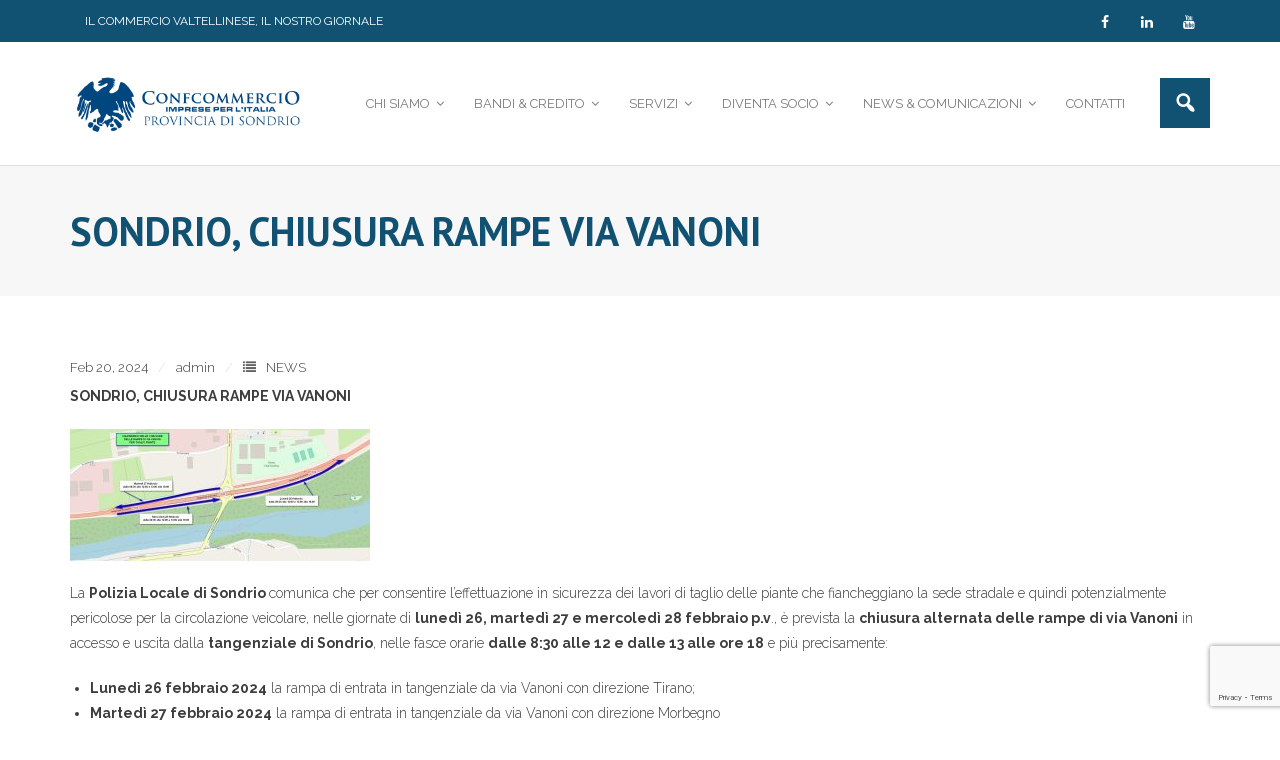

--- FILE ---
content_type: text/html; charset=UTF-8
request_url: https://confcommerciosondrio.it/sondrio-chiusura-rampe-via-vanoni/
body_size: 17060
content:
<!DOCTYPE html>

<html lang="it-IT">
<head>
<meta charset="UTF-8" />
<meta name="viewport" content="width=device-width" />
<link rel="profile" href="//gmpg.org/xfn/11" />
<link rel="pingback" href="https://confcommerciosondrio.it/xmlrpc.php" />

<meta name='robots' content='index, follow, max-image-preview:large, max-snippet:-1, max-video-preview:-1' />

<!-- Google Tag Manager for WordPress by gtm4wp.com -->
<script data-cfasync="false" data-pagespeed-no-defer>
	var gtm4wp_datalayer_name = "dataLayer";
	var dataLayer = dataLayer || [];
</script>
<!-- End Google Tag Manager for WordPress by gtm4wp.com -->
	<!-- This site is optimized with the Yoast SEO plugin v26.8 - https://yoast.com/product/yoast-seo-wordpress/ -->
	<title>SONDRIO, CHIUSURA RAMPE VIA VANONI - confcommerciosondrio.it</title>
	<meta name="description" content="SONDRIO, CHIUSURA RAMPE VIA VANONI" />
	<link rel="canonical" href="https://confcommerciosondrio.it/sondrio-chiusura-rampe-via-vanoni/" />
	<meta property="og:locale" content="it_IT" />
	<meta property="og:type" content="article" />
	<meta property="og:title" content="SONDRIO, CHIUSURA RAMPE VIA VANONI - confcommerciosondrio.it" />
	<meta property="og:description" content="SONDRIO, CHIUSURA RAMPE VIA VANONI" />
	<meta property="og:url" content="https://confcommerciosondrio.it/sondrio-chiusura-rampe-via-vanoni/" />
	<meta property="og:site_name" content="confcommerciosondrio.it" />
	<meta property="article:published_time" content="2024-02-20T12:33:55+00:00" />
	<meta property="article:modified_time" content="2024-02-20T13:05:52+00:00" />
	<meta property="og:image" content="https://confcommerciosondrio.it/wp-content/uploads/2024/02/Chiusura-Rampe.jpg" />
	<meta property="og:image:width" content="1723" />
	<meta property="og:image:height" content="756" />
	<meta property="og:image:type" content="image/jpeg" />
	<meta name="author" content="admin" />
	<meta name="twitter:card" content="summary_large_image" />
	<meta name="twitter:label1" content="Scritto da" />
	<meta name="twitter:data1" content="admin" />
	<meta name="twitter:label2" content="Tempo di lettura stimato" />
	<meta name="twitter:data2" content="2 minuti" />
	<script type="application/ld+json" class="yoast-schema-graph">{"@context":"https://schema.org","@graph":[{"@type":"Article","@id":"https://confcommerciosondrio.it/sondrio-chiusura-rampe-via-vanoni/#article","isPartOf":{"@id":"https://confcommerciosondrio.it/sondrio-chiusura-rampe-via-vanoni/"},"author":{"name":"admin","@id":"https://confcommerciosondrio.it/#/schema/person/b7d111d6c45807f8284c6c001a0fbfb3"},"headline":"SONDRIO, CHIUSURA RAMPE VIA VANONI","datePublished":"2024-02-20T12:33:55+00:00","dateModified":"2024-02-20T13:05:52+00:00","mainEntityOfPage":{"@id":"https://confcommerciosondrio.it/sondrio-chiusura-rampe-via-vanoni/"},"wordCount":131,"publisher":{"@id":"https://confcommerciosondrio.it/#organization"},"image":{"@id":"https://confcommerciosondrio.it/sondrio-chiusura-rampe-via-vanoni/#primaryimage"},"thumbnailUrl":"https://confcommerciosondrio.it/wp-content/uploads/2024/02/Chiusura-Rampe.jpg","articleSection":["NEWS"],"inLanguage":"it-IT"},{"@type":"WebPage","@id":"https://confcommerciosondrio.it/sondrio-chiusura-rampe-via-vanoni/","url":"https://confcommerciosondrio.it/sondrio-chiusura-rampe-via-vanoni/","name":"SONDRIO, CHIUSURA RAMPE VIA VANONI - confcommerciosondrio.it","isPartOf":{"@id":"https://confcommerciosondrio.it/#website"},"primaryImageOfPage":{"@id":"https://confcommerciosondrio.it/sondrio-chiusura-rampe-via-vanoni/#primaryimage"},"image":{"@id":"https://confcommerciosondrio.it/sondrio-chiusura-rampe-via-vanoni/#primaryimage"},"thumbnailUrl":"https://confcommerciosondrio.it/wp-content/uploads/2024/02/Chiusura-Rampe.jpg","datePublished":"2024-02-20T12:33:55+00:00","dateModified":"2024-02-20T13:05:52+00:00","description":"SONDRIO, CHIUSURA RAMPE VIA VANONI","breadcrumb":{"@id":"https://confcommerciosondrio.it/sondrio-chiusura-rampe-via-vanoni/#breadcrumb"},"inLanguage":"it-IT","potentialAction":[{"@type":"ReadAction","target":["https://confcommerciosondrio.it/sondrio-chiusura-rampe-via-vanoni/"]}]},{"@type":"ImageObject","inLanguage":"it-IT","@id":"https://confcommerciosondrio.it/sondrio-chiusura-rampe-via-vanoni/#primaryimage","url":"https://confcommerciosondrio.it/wp-content/uploads/2024/02/Chiusura-Rampe.jpg","contentUrl":"https://confcommerciosondrio.it/wp-content/uploads/2024/02/Chiusura-Rampe.jpg","width":1723,"height":756},{"@type":"BreadcrumbList","@id":"https://confcommerciosondrio.it/sondrio-chiusura-rampe-via-vanoni/#breadcrumb","itemListElement":[{"@type":"ListItem","position":1,"name":"Home","item":"https://confcommerciosondrio.it/"},{"@type":"ListItem","position":2,"name":"SONDRIO, CHIUSURA RAMPE VIA VANONI"}]},{"@type":"WebSite","@id":"https://confcommerciosondrio.it/#website","url":"https://confcommerciosondrio.it/","name":"confcommerciosondrio.it","description":"Commercio turismo servizi e professioni della provincia di Sondrio","publisher":{"@id":"https://confcommerciosondrio.it/#organization"},"potentialAction":[{"@type":"SearchAction","target":{"@type":"EntryPoint","urlTemplate":"https://confcommerciosondrio.it/?s={search_term_string}"},"query-input":{"@type":"PropertyValueSpecification","valueRequired":true,"valueName":"search_term_string"}}],"inLanguage":"it-IT"},{"@type":"Organization","@id":"https://confcommerciosondrio.it/#organization","name":"confcommerciosondrio.it","url":"https://confcommerciosondrio.it/","logo":{"@type":"ImageObject","inLanguage":"it-IT","@id":"https://confcommerciosondrio.it/#/schema/logo/image/","url":"https://confcommerciosondrio.it/wp-content/uploads/2025/10/logo-sondrio-orizzontale--scaled.png","contentUrl":"https://confcommerciosondrio.it/wp-content/uploads/2025/10/logo-sondrio-orizzontale--scaled.png","width":2560,"height":899,"caption":"confcommerciosondrio.it"},"image":{"@id":"https://confcommerciosondrio.it/#/schema/logo/image/"}},{"@type":"Person","@id":"https://confcommerciosondrio.it/#/schema/person/b7d111d6c45807f8284c6c001a0fbfb3","name":"admin","image":{"@type":"ImageObject","inLanguage":"it-IT","@id":"https://confcommerciosondrio.it/#/schema/person/image/","url":"https://secure.gravatar.com/avatar/2abbf81cef02f96903b67cd91eed09563af3527b400364162912f7584e891ae3?s=96&d=mm&r=g","contentUrl":"https://secure.gravatar.com/avatar/2abbf81cef02f96903b67cd91eed09563af3527b400364162912f7584e891ae3?s=96&d=mm&r=g","caption":"admin"},"sameAs":["https://confcommerciosondrio.it"],"url":"https://confcommerciosondrio.it/author/admin/"}]}</script>
	<!-- / Yoast SEO plugin. -->


<link rel='dns-prefetch' href='//www.google.com' />
<link rel='dns-prefetch' href='//stats.wp.com' />
<link rel='dns-prefetch' href='//fonts.googleapis.com' />
<link rel="alternate" type="application/rss+xml" title="confcommerciosondrio.it &raquo; Feed" href="https://confcommerciosondrio.it/feed/" />
<link rel="alternate" title="oEmbed (JSON)" type="application/json+oembed" href="https://confcommerciosondrio.it/wp-json/oembed/1.0/embed?url=https%3A%2F%2Fconfcommerciosondrio.it%2Fsondrio-chiusura-rampe-via-vanoni%2F" />
<link rel="alternate" title="oEmbed (XML)" type="text/xml+oembed" href="https://confcommerciosondrio.it/wp-json/oembed/1.0/embed?url=https%3A%2F%2Fconfcommerciosondrio.it%2Fsondrio-chiusura-rampe-via-vanoni%2F&#038;format=xml" />
<style id='wp-img-auto-sizes-contain-inline-css' type='text/css'>
img:is([sizes=auto i],[sizes^="auto," i]){contain-intrinsic-size:3000px 1500px}
/*# sourceURL=wp-img-auto-sizes-contain-inline-css */
</style>
<link rel='stylesheet' id='anwp-pg-styles-css' href='https://confcommerciosondrio.it/wp-content/plugins/anwp-post-grid-for-elementor/public/css/styles.min.css?ver=1.3.3' type='text/css' media='all' />
<style id='wp-emoji-styles-inline-css' type='text/css'>

	img.wp-smiley, img.emoji {
		display: inline !important;
		border: none !important;
		box-shadow: none !important;
		height: 1em !important;
		width: 1em !important;
		margin: 0 0.07em !important;
		vertical-align: -0.1em !important;
		background: none !important;
		padding: 0 !important;
	}
/*# sourceURL=wp-emoji-styles-inline-css */
</style>
<link rel='stylesheet' id='wp-block-library-css' href='https://confcommerciosondrio.it/wp-includes/css/dist/block-library/style.min.css?ver=6.9' type='text/css' media='all' />
<style id='wp-block-library-inline-css' type='text/css'>

  .sondrio-footer-azienda{font-size:13px;line-height:1.6;}
  .sondrio-footer-azienda p{margin:0 0 6px 0;}
  .sondrio-footer-azienda a{text-decoration:none;}
  
/*# sourceURL=wp-block-library-inline-css */
</style>
<style id='classic-theme-styles-inline-css' type='text/css'>
/*! This file is auto-generated */
.wp-block-button__link{color:#fff;background-color:#32373c;border-radius:9999px;box-shadow:none;text-decoration:none;padding:calc(.667em + 2px) calc(1.333em + 2px);font-size:1.125em}.wp-block-file__button{background:#32373c;color:#fff;text-decoration:none}
/*# sourceURL=/wp-includes/css/classic-themes.min.css */
</style>
<link rel='stylesheet' id='mediaelement-css' href='https://confcommerciosondrio.it/wp-includes/js/mediaelement/mediaelementplayer-legacy.min.css?ver=4.2.17' type='text/css' media='all' />
<link rel='stylesheet' id='wp-mediaelement-css' href='https://confcommerciosondrio.it/wp-includes/js/mediaelement/wp-mediaelement.min.css?ver=6.9' type='text/css' media='all' />
<style id='jetpack-sharing-buttons-style-inline-css' type='text/css'>
.jetpack-sharing-buttons__services-list{display:flex;flex-direction:row;flex-wrap:wrap;gap:0;list-style-type:none;margin:5px;padding:0}.jetpack-sharing-buttons__services-list.has-small-icon-size{font-size:12px}.jetpack-sharing-buttons__services-list.has-normal-icon-size{font-size:16px}.jetpack-sharing-buttons__services-list.has-large-icon-size{font-size:24px}.jetpack-sharing-buttons__services-list.has-huge-icon-size{font-size:36px}@media print{.jetpack-sharing-buttons__services-list{display:none!important}}.editor-styles-wrapper .wp-block-jetpack-sharing-buttons{gap:0;padding-inline-start:0}ul.jetpack-sharing-buttons__services-list.has-background{padding:1.25em 2.375em}
/*# sourceURL=https://confcommerciosondrio.it/wp-content/plugins/jetpack/_inc/blocks/sharing-buttons/view.css */
</style>
<style id='global-styles-inline-css' type='text/css'>
:root{--wp--preset--aspect-ratio--square: 1;--wp--preset--aspect-ratio--4-3: 4/3;--wp--preset--aspect-ratio--3-4: 3/4;--wp--preset--aspect-ratio--3-2: 3/2;--wp--preset--aspect-ratio--2-3: 2/3;--wp--preset--aspect-ratio--16-9: 16/9;--wp--preset--aspect-ratio--9-16: 9/16;--wp--preset--color--black: #000000;--wp--preset--color--cyan-bluish-gray: #abb8c3;--wp--preset--color--white: #ffffff;--wp--preset--color--pale-pink: #f78da7;--wp--preset--color--vivid-red: #cf2e2e;--wp--preset--color--luminous-vivid-orange: #ff6900;--wp--preset--color--luminous-vivid-amber: #fcb900;--wp--preset--color--light-green-cyan: #7bdcb5;--wp--preset--color--vivid-green-cyan: #00d084;--wp--preset--color--pale-cyan-blue: #8ed1fc;--wp--preset--color--vivid-cyan-blue: #0693e3;--wp--preset--color--vivid-purple: #9b51e0;--wp--preset--gradient--vivid-cyan-blue-to-vivid-purple: linear-gradient(135deg,rgb(6,147,227) 0%,rgb(155,81,224) 100%);--wp--preset--gradient--light-green-cyan-to-vivid-green-cyan: linear-gradient(135deg,rgb(122,220,180) 0%,rgb(0,208,130) 100%);--wp--preset--gradient--luminous-vivid-amber-to-luminous-vivid-orange: linear-gradient(135deg,rgb(252,185,0) 0%,rgb(255,105,0) 100%);--wp--preset--gradient--luminous-vivid-orange-to-vivid-red: linear-gradient(135deg,rgb(255,105,0) 0%,rgb(207,46,46) 100%);--wp--preset--gradient--very-light-gray-to-cyan-bluish-gray: linear-gradient(135deg,rgb(238,238,238) 0%,rgb(169,184,195) 100%);--wp--preset--gradient--cool-to-warm-spectrum: linear-gradient(135deg,rgb(74,234,220) 0%,rgb(151,120,209) 20%,rgb(207,42,186) 40%,rgb(238,44,130) 60%,rgb(251,105,98) 80%,rgb(254,248,76) 100%);--wp--preset--gradient--blush-light-purple: linear-gradient(135deg,rgb(255,206,236) 0%,rgb(152,150,240) 100%);--wp--preset--gradient--blush-bordeaux: linear-gradient(135deg,rgb(254,205,165) 0%,rgb(254,45,45) 50%,rgb(107,0,62) 100%);--wp--preset--gradient--luminous-dusk: linear-gradient(135deg,rgb(255,203,112) 0%,rgb(199,81,192) 50%,rgb(65,88,208) 100%);--wp--preset--gradient--pale-ocean: linear-gradient(135deg,rgb(255,245,203) 0%,rgb(182,227,212) 50%,rgb(51,167,181) 100%);--wp--preset--gradient--electric-grass: linear-gradient(135deg,rgb(202,248,128) 0%,rgb(113,206,126) 100%);--wp--preset--gradient--midnight: linear-gradient(135deg,rgb(2,3,129) 0%,rgb(40,116,252) 100%);--wp--preset--font-size--small: 13px;--wp--preset--font-size--medium: 20px;--wp--preset--font-size--large: 36px;--wp--preset--font-size--x-large: 42px;--wp--preset--spacing--20: 0.44rem;--wp--preset--spacing--30: 0.67rem;--wp--preset--spacing--40: 1rem;--wp--preset--spacing--50: 1.5rem;--wp--preset--spacing--60: 2.25rem;--wp--preset--spacing--70: 3.38rem;--wp--preset--spacing--80: 5.06rem;--wp--preset--shadow--natural: 6px 6px 9px rgba(0, 0, 0, 0.2);--wp--preset--shadow--deep: 12px 12px 50px rgba(0, 0, 0, 0.4);--wp--preset--shadow--sharp: 6px 6px 0px rgba(0, 0, 0, 0.2);--wp--preset--shadow--outlined: 6px 6px 0px -3px rgb(255, 255, 255), 6px 6px rgb(0, 0, 0);--wp--preset--shadow--crisp: 6px 6px 0px rgb(0, 0, 0);}:where(.is-layout-flex){gap: 0.5em;}:where(.is-layout-grid){gap: 0.5em;}body .is-layout-flex{display: flex;}.is-layout-flex{flex-wrap: wrap;align-items: center;}.is-layout-flex > :is(*, div){margin: 0;}body .is-layout-grid{display: grid;}.is-layout-grid > :is(*, div){margin: 0;}:where(.wp-block-columns.is-layout-flex){gap: 2em;}:where(.wp-block-columns.is-layout-grid){gap: 2em;}:where(.wp-block-post-template.is-layout-flex){gap: 1.25em;}:where(.wp-block-post-template.is-layout-grid){gap: 1.25em;}.has-black-color{color: var(--wp--preset--color--black) !important;}.has-cyan-bluish-gray-color{color: var(--wp--preset--color--cyan-bluish-gray) !important;}.has-white-color{color: var(--wp--preset--color--white) !important;}.has-pale-pink-color{color: var(--wp--preset--color--pale-pink) !important;}.has-vivid-red-color{color: var(--wp--preset--color--vivid-red) !important;}.has-luminous-vivid-orange-color{color: var(--wp--preset--color--luminous-vivid-orange) !important;}.has-luminous-vivid-amber-color{color: var(--wp--preset--color--luminous-vivid-amber) !important;}.has-light-green-cyan-color{color: var(--wp--preset--color--light-green-cyan) !important;}.has-vivid-green-cyan-color{color: var(--wp--preset--color--vivid-green-cyan) !important;}.has-pale-cyan-blue-color{color: var(--wp--preset--color--pale-cyan-blue) !important;}.has-vivid-cyan-blue-color{color: var(--wp--preset--color--vivid-cyan-blue) !important;}.has-vivid-purple-color{color: var(--wp--preset--color--vivid-purple) !important;}.has-black-background-color{background-color: var(--wp--preset--color--black) !important;}.has-cyan-bluish-gray-background-color{background-color: var(--wp--preset--color--cyan-bluish-gray) !important;}.has-white-background-color{background-color: var(--wp--preset--color--white) !important;}.has-pale-pink-background-color{background-color: var(--wp--preset--color--pale-pink) !important;}.has-vivid-red-background-color{background-color: var(--wp--preset--color--vivid-red) !important;}.has-luminous-vivid-orange-background-color{background-color: var(--wp--preset--color--luminous-vivid-orange) !important;}.has-luminous-vivid-amber-background-color{background-color: var(--wp--preset--color--luminous-vivid-amber) !important;}.has-light-green-cyan-background-color{background-color: var(--wp--preset--color--light-green-cyan) !important;}.has-vivid-green-cyan-background-color{background-color: var(--wp--preset--color--vivid-green-cyan) !important;}.has-pale-cyan-blue-background-color{background-color: var(--wp--preset--color--pale-cyan-blue) !important;}.has-vivid-cyan-blue-background-color{background-color: var(--wp--preset--color--vivid-cyan-blue) !important;}.has-vivid-purple-background-color{background-color: var(--wp--preset--color--vivid-purple) !important;}.has-black-border-color{border-color: var(--wp--preset--color--black) !important;}.has-cyan-bluish-gray-border-color{border-color: var(--wp--preset--color--cyan-bluish-gray) !important;}.has-white-border-color{border-color: var(--wp--preset--color--white) !important;}.has-pale-pink-border-color{border-color: var(--wp--preset--color--pale-pink) !important;}.has-vivid-red-border-color{border-color: var(--wp--preset--color--vivid-red) !important;}.has-luminous-vivid-orange-border-color{border-color: var(--wp--preset--color--luminous-vivid-orange) !important;}.has-luminous-vivid-amber-border-color{border-color: var(--wp--preset--color--luminous-vivid-amber) !important;}.has-light-green-cyan-border-color{border-color: var(--wp--preset--color--light-green-cyan) !important;}.has-vivid-green-cyan-border-color{border-color: var(--wp--preset--color--vivid-green-cyan) !important;}.has-pale-cyan-blue-border-color{border-color: var(--wp--preset--color--pale-cyan-blue) !important;}.has-vivid-cyan-blue-border-color{border-color: var(--wp--preset--color--vivid-cyan-blue) !important;}.has-vivid-purple-border-color{border-color: var(--wp--preset--color--vivid-purple) !important;}.has-vivid-cyan-blue-to-vivid-purple-gradient-background{background: var(--wp--preset--gradient--vivid-cyan-blue-to-vivid-purple) !important;}.has-light-green-cyan-to-vivid-green-cyan-gradient-background{background: var(--wp--preset--gradient--light-green-cyan-to-vivid-green-cyan) !important;}.has-luminous-vivid-amber-to-luminous-vivid-orange-gradient-background{background: var(--wp--preset--gradient--luminous-vivid-amber-to-luminous-vivid-orange) !important;}.has-luminous-vivid-orange-to-vivid-red-gradient-background{background: var(--wp--preset--gradient--luminous-vivid-orange-to-vivid-red) !important;}.has-very-light-gray-to-cyan-bluish-gray-gradient-background{background: var(--wp--preset--gradient--very-light-gray-to-cyan-bluish-gray) !important;}.has-cool-to-warm-spectrum-gradient-background{background: var(--wp--preset--gradient--cool-to-warm-spectrum) !important;}.has-blush-light-purple-gradient-background{background: var(--wp--preset--gradient--blush-light-purple) !important;}.has-blush-bordeaux-gradient-background{background: var(--wp--preset--gradient--blush-bordeaux) !important;}.has-luminous-dusk-gradient-background{background: var(--wp--preset--gradient--luminous-dusk) !important;}.has-pale-ocean-gradient-background{background: var(--wp--preset--gradient--pale-ocean) !important;}.has-electric-grass-gradient-background{background: var(--wp--preset--gradient--electric-grass) !important;}.has-midnight-gradient-background{background: var(--wp--preset--gradient--midnight) !important;}.has-small-font-size{font-size: var(--wp--preset--font-size--small) !important;}.has-medium-font-size{font-size: var(--wp--preset--font-size--medium) !important;}.has-large-font-size{font-size: var(--wp--preset--font-size--large) !important;}.has-x-large-font-size{font-size: var(--wp--preset--font-size--x-large) !important;}
:where(.wp-block-post-template.is-layout-flex){gap: 1.25em;}:where(.wp-block-post-template.is-layout-grid){gap: 1.25em;}
:where(.wp-block-term-template.is-layout-flex){gap: 1.25em;}:where(.wp-block-term-template.is-layout-grid){gap: 1.25em;}
:where(.wp-block-columns.is-layout-flex){gap: 2em;}:where(.wp-block-columns.is-layout-grid){gap: 2em;}
:root :where(.wp-block-pullquote){font-size: 1.5em;line-height: 1.6;}
/*# sourceURL=global-styles-inline-css */
</style>
<link rel='stylesheet' id='mailup-css' href='https://confcommerciosondrio.it/wp-content/plugins/mailup-email-and-newsletter-subscription-form/public/css/mailup-public.css?ver=1.2.7' type='text/css' media='all' />
<link rel='stylesheet' id='fd-nt-style-css' href='https://confcommerciosondrio.it/wp-content/plugins/news-ticker-widget-for-elementor/assets/css/ele-news-ticker.css?ver=1.0.0' type='text/css' media='all' />
<link rel='stylesheet' id='ticker-style-css' href='https://confcommerciosondrio.it/wp-content/plugins/news-ticker-widget-for-elementor/assets/css/ticker.css?ver=1.0.0' type='text/css' media='all' />
<link rel='stylesheet' id='ivory-search-styles-css' href='https://confcommerciosondrio.it/wp-content/plugins/add-search-to-menu/public/css/ivory-search.min.css?ver=5.5.14' type='text/css' media='all' />
<link rel='stylesheet' id='thinkup-bootstrap-css' href='https://confcommerciosondrio.it/wp-content/themes/experon/lib/extentions/bootstrap/css/bootstrap.min.css?ver=2.3.2' type='text/css' media='all' />
<link rel='stylesheet' id='thinkup-shortcodes-css' href='https://confcommerciosondrio.it/wp-content/themes/experon/styles/style-shortcodes.css?ver=1.7.0' type='text/css' media='all' />
<link rel='stylesheet' id='thinkup-style-css' href='https://confcommerciosondrio.it/wp-content/themes/experon/style.css?ver=6.9' type='text/css' media='all' />
<link rel='stylesheet' id='experon-thinkup-style-shop-sondrio-css' href='https://confcommerciosondrio.it/wp-content/themes/experon-shop-sondrio/style.css?ver=1.0.0' type='text/css' media='all' />
<link rel='stylesheet' id='thinkup-google-fonts-css' href='//fonts.googleapis.com/css?family=PT+Sans%3A300%2C400%2C600%2C700%7CRaleway%3A300%2C400%2C600%2C700&#038;subset=latin%2Clatin-ext' type='text/css' media='all' />
<link rel='stylesheet' id='prettyPhoto-css' href='https://confcommerciosondrio.it/wp-content/themes/experon/lib/extentions/prettyPhoto/css/prettyPhoto.css?ver=3.1.6' type='text/css' media='all' />
<link rel='stylesheet' id='dashicons-css' href='https://confcommerciosondrio.it/wp-includes/css/dashicons.min.css?ver=6.9' type='text/css' media='all' />
<link rel='stylesheet' id='font-awesome-css' href='https://confcommerciosondrio.it/wp-content/plugins/elementor/assets/lib/font-awesome/css/font-awesome.min.css?ver=4.7.0' type='text/css' media='all' />
<link rel='stylesheet' id='dflip-style-css' href='https://confcommerciosondrio.it/wp-content/plugins/3d-flipbook-dflip-lite/assets/css/dflip.min.css?ver=2.4.20' type='text/css' media='all' />
<link rel='stylesheet' id='thinkup-responsive-css' href='https://confcommerciosondrio.it/wp-content/themes/experon/styles/style-responsive.css?ver=1.7.0' type='text/css' media='all' />
<link rel='stylesheet' id='bdt-uikit-css' href='https://confcommerciosondrio.it/wp-content/plugins/bdthemes-prime-slider-lite/assets/css/bdt-uikit.css?ver=3.21.7' type='text/css' media='all' />
<link rel='stylesheet' id='prime-slider-site-css' href='https://confcommerciosondrio.it/wp-content/plugins/bdthemes-prime-slider-lite/assets/css/prime-slider-site.css?ver=4.1.4' type='text/css' media='all' />
<script type="text/javascript" src="https://confcommerciosondrio.it/wp-includes/js/jquery/jquery.min.js?ver=3.7.1" id="jquery-core-js"></script>
<script type="text/javascript" src="https://confcommerciosondrio.it/wp-includes/js/jquery/jquery-migrate.min.js?ver=3.4.1" id="jquery-migrate-js"></script>
<script type="text/javascript" src="https://confcommerciosondrio.it/wp-content/plugins/mailup-email-and-newsletter-subscription-form/admin/js/jquery.validate.min.js?ver=1.19.5" id="mailup_validate-js"></script>
<script type="text/javascript" src="https://confcommerciosondrio.it/wp-content/plugins/mailup-email-and-newsletter-subscription-form/admin/js/localization/messages_it.js?ver=1.19.5" id="mailup_validate_loc_it-js"></script>
<script type="text/javascript" id="mailup-js-extra">
/* <![CDATA[ */
var mailup_params = {"ajax_url":"https://confcommerciosondrio.it/wp-admin/admin-ajax.php","ajaxNonce":"b14d5876e4"};
//# sourceURL=mailup-js-extra
/* ]]> */
</script>
<script type="text/javascript" src="https://confcommerciosondrio.it/wp-content/plugins/mailup-email-and-newsletter-subscription-form/public/js/mailup-public.js?ver=1.2.7" id="mailup-js"></script>
<script type="text/javascript" src="https://confcommerciosondrio.it/wp-content/plugins/bdthemes-prime-slider-lite/assets/js/bdt-uikit.min.js?ver=3.21.7" id="bdt-uikit-js"></script>
<link rel="https://api.w.org/" href="https://confcommerciosondrio.it/wp-json/" /><link rel="alternate" title="JSON" type="application/json" href="https://confcommerciosondrio.it/wp-json/wp/v2/posts/9648" /><link rel="EditURI" type="application/rsd+xml" title="RSD" href="https://confcommerciosondrio.it/xmlrpc.php?rsd" />
<meta name="generator" content="WordPress 6.9" />
<link rel='shortlink' href='https://confcommerciosondrio.it/?p=9648' />
	<style>img#wpstats{display:none}</style>
		
<!-- Google Tag Manager for WordPress by gtm4wp.com -->
<!-- GTM Container placement set to footer -->
<script data-cfasync="false" data-pagespeed-no-defer type="text/javascript">
</script>
<!-- End Google Tag Manager for WordPress by gtm4wp.com --><meta name="generator" content="Elementor 3.34.4; features: additional_custom_breakpoints; settings: css_print_method-external, google_font-enabled, font_display-auto">
			<style>
				.e-con.e-parent:nth-of-type(n+4):not(.e-lazyloaded):not(.e-no-lazyload),
				.e-con.e-parent:nth-of-type(n+4):not(.e-lazyloaded):not(.e-no-lazyload) * {
					background-image: none !important;
				}
				@media screen and (max-height: 1024px) {
					.e-con.e-parent:nth-of-type(n+3):not(.e-lazyloaded):not(.e-no-lazyload),
					.e-con.e-parent:nth-of-type(n+3):not(.e-lazyloaded):not(.e-no-lazyload) * {
						background-image: none !important;
					}
				}
				@media screen and (max-height: 640px) {
					.e-con.e-parent:nth-of-type(n+2):not(.e-lazyloaded):not(.e-no-lazyload),
					.e-con.e-parent:nth-of-type(n+2):not(.e-lazyloaded):not(.e-no-lazyload) * {
						background-image: none !important;
					}
				}
			</style>
			<link rel="icon" href="https://confcommerciosondrio.it/wp-content/uploads/2021/06/cropped-logo-blu-32x32.png" sizes="32x32" />
<link rel="icon" href="https://confcommerciosondrio.it/wp-content/uploads/2021/06/cropped-logo-blu-192x192.png" sizes="192x192" />
<link rel="apple-touch-icon" href="https://confcommerciosondrio.it/wp-content/uploads/2021/06/cropped-logo-blu-180x180.png" />
<meta name="msapplication-TileImage" content="https://confcommerciosondrio.it/wp-content/uploads/2021/06/cropped-logo-blu-270x270.png" />
				<style type="text/css" id="c4wp-checkout-css">
					.woocommerce-checkout .c4wp_captcha_field {
						margin-bottom: 10px;
						margin-top: 15px;
						position: relative;
						display: inline-block;
					}
				</style>
								<style type="text/css" id="c4wp-v3-lp-form-css">
					.login #login, .login #lostpasswordform {
						min-width: 350px !important;
					}
					.wpforms-field-c4wp iframe {
						width: 100% !important;
					}
				</style>
							<style type="text/css" id="c4wp-v3-lp-form-css">
				.login #login, .login #lostpasswordform {
					min-width: 350px !important;
				}
				.wpforms-field-c4wp iframe {
					width: 100% !important;
				}
			</style>
			</head>

<body data-rsssl=1 class="wp-singular post-template-default single single-post postid-9648 single-format-standard wp-custom-logo wp-theme-experon wp-child-theme-experon-shop-sondrio experon theme--experon layout-sidebar-none layout-responsive header-style1 blog-style1 group-blog elementor-default elementor-kit-6">
<div id="body-core" class="hfeed site">

	<a class="skip-link screen-reader-text" href="#content">Skip to content</a>
	<!-- .skip-link -->

	<header id="site-header">

		
		<div id="pre-header">
		<div class="wrap-safari">
		<div id="pre-header-core" class="main-navigation">
  
						<div id="pre-header-links-inner" class="header-links"><ul id="menu-top-menu" class="menu"><li id="menu-item-354" class="menu-item menu-item-type-custom menu-item-object-custom menu-item-354"><a href="https://confcommerciosondrio.it/il-commercio-valtellinese/">IL COMMERCIO VALTELLINESE, IL NOSTRO GIORNALE</a></li>
</ul></div>			
			<div id="pre-header-social"><ul><li class="social facebook"><a href="https://www.facebook.com/unione.cts.so" data-tip="bottom" data-original-title="Facebook" target="_blank"><i class="fa fa-facebook"></i></a></li><li class="social linkedin"><a href="https://www.linkedin.com/company/unione-del-commercio-del-turismo-dei-servizi-della-provincia-di-sondrio/?originalSubdomain=it" data-tip="bottom" data-original-title="LinkedIn" target="_blank"><i class="fa fa-linkedin"></i></a></li><li class="social youtube"><a href="https://www.youtube.com/@confcommerciosondrio?app=desktop&#038;cbrd=1" data-tip="bottom" data-original-title="YouTube" target="_blank"><i class="fa fa-youtube"></i></a></li></ul></div>
		</div>
		</div>
		</div>
		<!-- #pre-header -->

		<div id="header">
		<div id="header-core">

			<div id="logo">
			<a href="https://confcommerciosondrio.it/" class="custom-logo-link" rel="home"><img fetchpriority="high" width="2560" height="899" src="https://confcommerciosondrio.it/wp-content/uploads/2025/10/logo-sondrio-orizzontale--scaled.png" class="custom-logo" alt="confcommerciosondrio.it" decoding="async" srcset="https://confcommerciosondrio.it/wp-content/uploads/2025/10/logo-sondrio-orizzontale--scaled.png 2560w, https://confcommerciosondrio.it/wp-content/uploads/2025/10/logo-sondrio-orizzontale--300x105.png 300w, https://confcommerciosondrio.it/wp-content/uploads/2025/10/logo-sondrio-orizzontale--1024x360.png 1024w, https://confcommerciosondrio.it/wp-content/uploads/2025/10/logo-sondrio-orizzontale--768x270.png 768w, https://confcommerciosondrio.it/wp-content/uploads/2025/10/logo-sondrio-orizzontale--1536x540.png 1536w, https://confcommerciosondrio.it/wp-content/uploads/2025/10/logo-sondrio-orizzontale--2048x719.png 2048w" sizes="(max-width: 2560px) 100vw, 2560px" /></a>			</div>

			<div id="header-links" class="main-navigation">
			<div id="header-links-inner" class="header-links">

				<ul id="menu-primary" class="menu"><li id="menu-item-913" class="menu-item menu-item-type-custom menu-item-object-custom menu-item-has-children"><a href="#"><span>CHI SIAMO</span></a>
<ul class="sub-menu">
	<li id="menu-item-926" class="menu-item menu-item-type-post_type menu-item-object-page"><a href="https://confcommerciosondrio.it/il-sistema-unione/">IL SISTEMA UNIONE</a></li>
	<li id="menu-item-876" class="menu-item menu-item-type-post_type menu-item-object-page"><a href="https://confcommerciosondrio.it/statuto-codice-etico/">STATUTO &#038; CODICE ETICO</a></li>
	<li id="menu-item-781" class="menu-item menu-item-type-post_type menu-item-object-page"><a href="https://confcommerciosondrio.it/organigramma/">ORGANIGRAMMA</a></li>
	<li id="menu-item-10068" class="menu-item menu-item-type-custom menu-item-object-custom"><a href="https://confcommerciosondrio.it/contatti/">SEDI TERRITORIALI</a></li>
	<li id="menu-item-12851" class="menu-item menu-item-type-post_type menu-item-object-page"><a href="https://confcommerciosondrio.it/categorierappresentate/">CATEGORIE RAPPRESENTATE</a></li>
	<li id="menu-item-783" class="menu-item menu-item-type-post_type menu-item-object-page"><a href="https://confcommerciosondrio.it/societa-collegate/">SOCIETÀ COLLEGATE</a></li>
</ul>
</li>
<li id="menu-item-897" class="menu-item menu-item-type-custom menu-item-object-custom menu-item-has-children"><a href="#"><span>BANDI &#038; CREDITO</span></a>
<ul class="sub-menu">
	<li id="menu-item-902" class="menu-item menu-item-type-post_type menu-item-object-page"><a href="https://confcommerciosondrio.it/bandi/">BANDI</a></li>
	<li id="menu-item-905" class="menu-item menu-item-type-post_type menu-item-object-page"><a href="https://confcommerciosondrio.it/accesso-al-credito/">ACCESSO AL CREDITO</a></li>
</ul>
</li>
<li id="menu-item-889" class="menu-item menu-item-type-custom menu-item-object-custom menu-item-has-children"><a href="#"><span>SERVIZI</span></a>
<ul class="sub-menu">
	<li id="menu-item-893" class="menu-item menu-item-type-post_type menu-item-object-page"><a href="https://confcommerciosondrio.it/nuova-impresa-e-startup/">NUOVA IMPRESA E STARTUP</a></li>
	<li id="menu-item-895" class="menu-item menu-item-type-post_type menu-item-object-page"><a href="https://confcommerciosondrio.it/contabilita-e-assistenza-fiscale/">AREA FISCALE  – CONTABILITÀ E ASSISTENZA FISCALE</a></li>
	<li id="menu-item-894" class="menu-item menu-item-type-post_type menu-item-object-page"><a href="https://confcommerciosondrio.it/gestione-personale-e-paghe/">AREA SINDACALE &#8211; GESTIONE PERSONALE E PAGHE</a></li>
	<li id="menu-item-892" class="menu-item menu-item-type-post_type menu-item-object-page"><a href="https://confcommerciosondrio.it/consulenza-legale-pratiche-licenze-e-contatti/">CONSULENZA LEGALE: PRATICHE, LICENZE E CONTRATTI</a></li>
	<li id="menu-item-891" class="menu-item menu-item-type-post_type menu-item-object-page"><a href="https://confcommerciosondrio.it/previdenza/">PREVIDENZA</a></li>
	<li id="menu-item-890" class="menu-item menu-item-type-post_type menu-item-object-page"><a href="https://confcommerciosondrio.it/formazione-e-crescita-professionale/">FORMAZIONE E CRESCITA PROFESSIONALE</a></li>
	<li id="menu-item-8023" class="menu-item menu-item-type-post_type menu-item-object-page"><a href="https://confcommerciosondrio.it/aiuti-di-stato/">AIUTI DI STATO</a></li>
</ul>
</li>
<li id="menu-item-873" class="menu-item menu-item-type-custom menu-item-object-custom menu-item-has-children"><a href="#"><span>DIVENTA SOCIO</span></a>
<ul class="sub-menu">
	<li id="menu-item-27" class="menu-item menu-item-type-post_type menu-item-object-page"><a href="https://confcommerciosondrio.it/perche-associarsi/">PERCHÉ ASSOCIARSI</a></li>
	<li id="menu-item-788" class="menu-item menu-item-type-post_type menu-item-object-page"><a href="https://confcommerciosondrio.it/convenzioni-e-agevolazioni/">CONVENZIONI E AGEVOLAZIONI</a></li>
	<li id="menu-item-789" class="menu-item menu-item-type-post_type menu-item-object-page"><a href="https://confcommerciosondrio.it/come-associarsi/">COME ASSOCIARSI</a></li>
	<li id="menu-item-8420" class="menu-item menu-item-type-custom menu-item-object-custom"><a href="https://confcommerciosondrio.it/mappa/index.html">METROMAPPA</a></li>
</ul>
</li>
<li id="menu-item-921" class="menu-item menu-item-type-custom menu-item-object-custom menu-item-has-children"><a href="#"><span>NEWS &#038; COMUNICAZIONI</span></a>
<ul class="sub-menu">
	<li id="menu-item-796" class="menu-item menu-item-type-post_type menu-item-object-page"><a href="https://confcommerciosondrio.it/parlano-di-noi/">NOTIZIE</a></li>
	<li id="menu-item-792" class="menu-item menu-item-type-post_type menu-item-object-page"><a href="https://confcommerciosondrio.it/comunicati-stampa/">COMUNICATI STAMPA</a></li>
	<li id="menu-item-793" class="menu-item menu-item-type-post_type menu-item-object-page"><a href="https://confcommerciosondrio.it/il-commercio-valtellinese/">IL COMMERCIO VALTELLINESE</a></li>
	<li id="menu-item-795" class="menu-item menu-item-type-post_type menu-item-object-page"><a href="https://confcommerciosondrio.it/social-video/">SOCIAL &#038; VIDEO</a></li>
</ul>
</li>
<li id="menu-item-29" class="menu-item menu-item-type-post_type menu-item-object-page"><a href="https://confcommerciosondrio.it/contatti/"><span>CONTATTI</span></a></li>
</ul>				
				<div id="header-search"><a><div class="dashicons dashicons-search"></div></a>	<form method="get" class="searchform" action="https://confcommerciosondrio.it/" role="search">
		<input type="text" class="search" name="s" value="" placeholder="Search &hellip;" />
		<input type="submit" class="searchsubmit" name="submit" value="Search" />
	</form></div>			</div>
			</div>
			<!-- #header-links .main-navigation -->

			<div id="header-nav"><a class="btn-navbar" data-toggle="collapse" data-target=".nav-collapse" tabindex="0"><span class="icon-bar"></span><span class="icon-bar"></span><span class="icon-bar"></span></a></div>
		</div>
		</div>
		<!-- #header -->

		<div id="header-responsive"><div id="header-responsive-inner" class="responsive-links nav-collapse collapse"><ul id="menu-primary-1" class=""><li id="res-menu-item-913" class="menu-item menu-item-type-custom menu-item-object-custom menu-item-has-children"><a href="#"><span>CHI SIAMO</span></a>
<ul class="sub-menu">
	<li id="res-menu-item-926" class="menu-item menu-item-type-post_type menu-item-object-page"><a href="https://confcommerciosondrio.it/il-sistema-unione/">&#45; IL SISTEMA UNIONE</a></li>
	<li id="res-menu-item-876" class="menu-item menu-item-type-post_type menu-item-object-page"><a href="https://confcommerciosondrio.it/statuto-codice-etico/">&#45; STATUTO &#038; CODICE ETICO</a></li>
	<li id="res-menu-item-781" class="menu-item menu-item-type-post_type menu-item-object-page"><a href="https://confcommerciosondrio.it/organigramma/">&#45; ORGANIGRAMMA</a></li>
	<li id="res-menu-item-10068" class="menu-item menu-item-type-custom menu-item-object-custom"><a href="https://confcommerciosondrio.it/contatti/">&#45; SEDI TERRITORIALI</a></li>
	<li id="res-menu-item-12851" class="menu-item menu-item-type-post_type menu-item-object-page"><a href="https://confcommerciosondrio.it/categorierappresentate/">&#45; CATEGORIE RAPPRESENTATE</a></li>
	<li id="res-menu-item-783" class="menu-item menu-item-type-post_type menu-item-object-page"><a href="https://confcommerciosondrio.it/societa-collegate/">&#45; SOCIETÀ COLLEGATE</a></li>
</ul>
</li>
<li id="res-menu-item-897" class="menu-item menu-item-type-custom menu-item-object-custom menu-item-has-children"><a href="#"><span>BANDI &#038; CREDITO</span></a>
<ul class="sub-menu">
	<li id="res-menu-item-902" class="menu-item menu-item-type-post_type menu-item-object-page"><a href="https://confcommerciosondrio.it/bandi/">&#45; BANDI</a></li>
	<li id="res-menu-item-905" class="menu-item menu-item-type-post_type menu-item-object-page"><a href="https://confcommerciosondrio.it/accesso-al-credito/">&#45; ACCESSO AL CREDITO</a></li>
</ul>
</li>
<li id="res-menu-item-889" class="menu-item menu-item-type-custom menu-item-object-custom menu-item-has-children"><a href="#"><span>SERVIZI</span></a>
<ul class="sub-menu">
	<li id="res-menu-item-893" class="menu-item menu-item-type-post_type menu-item-object-page"><a href="https://confcommerciosondrio.it/nuova-impresa-e-startup/">&#45; NUOVA IMPRESA E STARTUP</a></li>
	<li id="res-menu-item-895" class="menu-item menu-item-type-post_type menu-item-object-page"><a href="https://confcommerciosondrio.it/contabilita-e-assistenza-fiscale/">&#45; AREA FISCALE  – CONTABILITÀ E ASSISTENZA FISCALE</a></li>
	<li id="res-menu-item-894" class="menu-item menu-item-type-post_type menu-item-object-page"><a href="https://confcommerciosondrio.it/gestione-personale-e-paghe/">&#45; AREA SINDACALE - GESTIONE PERSONALE E PAGHE</a></li>
	<li id="res-menu-item-892" class="menu-item menu-item-type-post_type menu-item-object-page"><a href="https://confcommerciosondrio.it/consulenza-legale-pratiche-licenze-e-contatti/">&#45; CONSULENZA LEGALE: PRATICHE, LICENZE E CONTRATTI</a></li>
	<li id="res-menu-item-891" class="menu-item menu-item-type-post_type menu-item-object-page"><a href="https://confcommerciosondrio.it/previdenza/">&#45; PREVIDENZA</a></li>
	<li id="res-menu-item-890" class="menu-item menu-item-type-post_type menu-item-object-page"><a href="https://confcommerciosondrio.it/formazione-e-crescita-professionale/">&#45; FORMAZIONE E CRESCITA PROFESSIONALE</a></li>
	<li id="res-menu-item-8023" class="menu-item menu-item-type-post_type menu-item-object-page"><a href="https://confcommerciosondrio.it/aiuti-di-stato/">&#45; AIUTI DI STATO</a></li>
</ul>
</li>
<li id="res-menu-item-873" class="menu-item menu-item-type-custom menu-item-object-custom menu-item-has-children"><a href="#"><span>DIVENTA SOCIO</span></a>
<ul class="sub-menu">
	<li id="res-menu-item-27" class="menu-item menu-item-type-post_type menu-item-object-page"><a href="https://confcommerciosondrio.it/perche-associarsi/">&#45; PERCHÉ ASSOCIARSI</a></li>
	<li id="res-menu-item-788" class="menu-item menu-item-type-post_type menu-item-object-page"><a href="https://confcommerciosondrio.it/convenzioni-e-agevolazioni/">&#45; CONVENZIONI E AGEVOLAZIONI</a></li>
	<li id="res-menu-item-789" class="menu-item menu-item-type-post_type menu-item-object-page"><a href="https://confcommerciosondrio.it/come-associarsi/">&#45; COME ASSOCIARSI</a></li>
	<li id="res-menu-item-8420" class="menu-item menu-item-type-custom menu-item-object-custom"><a href="https://confcommerciosondrio.it/mappa/index.html">&#45; METROMAPPA</a></li>
</ul>
</li>
<li id="res-menu-item-921" class="menu-item menu-item-type-custom menu-item-object-custom menu-item-has-children"><a href="#"><span>NEWS &#038; COMUNICAZIONI</span></a>
<ul class="sub-menu">
	<li id="res-menu-item-796" class="menu-item menu-item-type-post_type menu-item-object-page"><a href="https://confcommerciosondrio.it/parlano-di-noi/">&#45; NOTIZIE</a></li>
	<li id="res-menu-item-792" class="menu-item menu-item-type-post_type menu-item-object-page"><a href="https://confcommerciosondrio.it/comunicati-stampa/">&#45; COMUNICATI STAMPA</a></li>
	<li id="res-menu-item-793" class="menu-item menu-item-type-post_type menu-item-object-page"><a href="https://confcommerciosondrio.it/il-commercio-valtellinese/">&#45; IL COMMERCIO VALTELLINESE</a></li>
	<li id="res-menu-item-795" class="menu-item menu-item-type-post_type menu-item-object-page"><a href="https://confcommerciosondrio.it/social-video/">&#45; SOCIAL &#038; VIDEO</a></li>
</ul>
</li>
<li id="res-menu-item-29" class="menu-item menu-item-type-post_type menu-item-object-page"><a href="https://confcommerciosondrio.it/contatti/"><span>CONTATTI</span></a></li>
</ul></div></div>
		
		<div id="intro" class="option1"><div class="wrap-safari"><div id="intro-core"><h1 class="page-title"><span>SONDRIO, CHIUSURA RAMPE VIA VANONI</span></h1></div></div></div>
	</header>
	<!-- header -->

		
	<div id="content">
	<div id="content-core">

		<div id="main">
		<div id="main-core">
			
				
				<header class="entry-header"><div class="entry-meta"><span class="date"><a href="https://confcommerciosondrio.it/sondrio-chiusura-rampe-via-vanoni/" title="SONDRIO, CHIUSURA RAMPE VIA VANONI"><time datetime="2024-02-20T13:33:55+01:00">Feb 20, 2024</time></a></span><span class="author"><a href="https://confcommerciosondrio.it/author/admin/" title="View all posts by admin" rel="author">admin</a></span><span class="category"><i class="fa fa-list"></i><a href="https://confcommerciosondrio.it/category/news/" rel="category tag">NEWS</a></span></div><div class="clearboth"></div></header><!-- .entry-header -->
		<div class="entry-content">
			<p><strong>SONDRIO, CHIUSURA RAMPE VIA VANONI</strong></p>
<p><img decoding="async" class="alignnone size-medium wp-image-9649" src="https://confcommerciosondrio.it/wp-content/uploads/2024/02/Chiusura-Rampe-300x132.jpg" alt="" width="300" height="132" srcset="https://confcommerciosondrio.it/wp-content/uploads/2024/02/Chiusura-Rampe-300x132.jpg 300w, https://confcommerciosondrio.it/wp-content/uploads/2024/02/Chiusura-Rampe-1024x449.jpg 1024w, https://confcommerciosondrio.it/wp-content/uploads/2024/02/Chiusura-Rampe-768x337.jpg 768w, https://confcommerciosondrio.it/wp-content/uploads/2024/02/Chiusura-Rampe-1536x674.jpg 1536w, https://confcommerciosondrio.it/wp-content/uploads/2024/02/Chiusura-Rampe.jpg 1723w" sizes="(max-width: 300px) 100vw, 300px" /></p>
<p>La <strong>Polizia Locale di Sondrio </strong>comunica che per consentire l’effettuazione in sicurezza dei lavori di taglio delle piante che fiancheggiano la sede stradale e quindi potenzialmente pericolose per la circolazione veicolare, nelle giornate di <strong>lunedì 26, martedì 27 e mercoledì 28 febbraio p.v</strong>., è prevista la <strong>chiusura alternata delle rampe di via Vanoni</strong> in accesso e uscita dalla <strong>tangenziale di Sondrio</strong>, nelle fasce orarie <strong>dalle 8:30 alle 12 e dalle 13 alle ore 18</strong> e più precisamente:</p>
<ul>
<li><strong>Lunedì 26 febbraio 2024</strong> la rampa di entrata in tangenziale da via Vanoni con direzione Tirano;</li>
<li><strong>Martedì 27 febbraio 2024</strong> la rampa di entrata in tangenziale da via Vanoni con direzione Morbegno</li>
<li><strong>Mercoledì 28 febbraio 2024</strong> la rampa di uscita dalla tangenziale verso via Vanoni con provenienza Morbegno.</li>
</ul>
<p>A tal proposito è stata adottata <a href="https://confcommerciosondrio.it/wp-content/uploads/2024/02/Ordinanza-40.pdf" target="_blank" rel="noopener">l’ordinanza nr. 40/2024.</a></p>
		</div><!-- .entry-content -->

		<div class="clearboth"></div>
				
					<nav role="navigation" id="nav-below">
	
		<div class="nav-previous"><a class="themebutton" href="https://confcommerciosondrio.it/confidiamo-energia/" rel="prev"><span class="meta-icon"><i class="fa fa-angle-left fa-lg"></i></span><span class="meta-nav"></span></a><div class="clearboth"></div></div>		<div class="nav-next"><a class="themebutton" href="https://confcommerciosondrio.it/turismo-due-iniziative-per-le-imprese/" rel="next"><span class="meta-nav"></span><span class="meta-icon"><i class="fa fa-angle-right fa-lg"></i></span></a><div class="clearboth"></div></div>
	
	</nav><!-- #nav-below -->
	
				
			

		</div><!-- #main-core -->
		</div><!-- #main -->
			</div>
	</div><!-- #content -->

	
	<footer>
		<!-- #footer -->		
		<div id="sub-footer">

		<div id="sub-footer-core">
		
			<div class="copyright">
				<div class="sondrio-footer-azienda">
					<strong>Sondrio Servizi al Terziario Srl</strong> -
					Via del Vecchio Macello, 4/c &ndash; 23100 Sondrio -
					Tel. <a href="tel:+390342533311">0342 533311</a> -
					e-mail: <a href="mailto:sondrio@confcommercio.it">sondrio@confcommercio.it</a> |
					P.I. 00620410142
				</div>
			</div>
			<!-- .copyright -->

						<!-- #footer-menu -->

									
		</div>
		</div>
	</footer><!-- footer -->

</div><!-- #body-core -->

<script type="speculationrules">
{"prefetch":[{"source":"document","where":{"and":[{"href_matches":"/*"},{"not":{"href_matches":["/wp-*.php","/wp-admin/*","/wp-content/uploads/*","/wp-content/*","/wp-content/plugins/*","/wp-content/themes/experon-shop-sondrio/*","/wp-content/themes/experon/*","/*\\?(.+)"]}},{"not":{"selector_matches":"a[rel~=\"nofollow\"]"}},{"not":{"selector_matches":".no-prefetch, .no-prefetch a"}}]},"eagerness":"conservative"}]}
</script>

<!-- GTM Container placement set to footer -->
<!-- Google Tag Manager (noscript) -->			<script>
				const lazyloadRunObserver = () => {
					const lazyloadBackgrounds = document.querySelectorAll( `.e-con.e-parent:not(.e-lazyloaded)` );
					const lazyloadBackgroundObserver = new IntersectionObserver( ( entries ) => {
						entries.forEach( ( entry ) => {
							if ( entry.isIntersecting ) {
								let lazyloadBackground = entry.target;
								if( lazyloadBackground ) {
									lazyloadBackground.classList.add( 'e-lazyloaded' );
								}
								lazyloadBackgroundObserver.unobserve( entry.target );
							}
						});
					}, { rootMargin: '200px 0px 200px 0px' } );
					lazyloadBackgrounds.forEach( ( lazyloadBackground ) => {
						lazyloadBackgroundObserver.observe( lazyloadBackground );
					} );
				};
				const events = [
					'DOMContentLoaded',
					'elementor/lazyload/observe',
				];
				events.forEach( ( event ) => {
					document.addEventListener( event, lazyloadRunObserver );
				} );
			</script>
			<script type="text/javascript" src="https://confcommerciosondrio.it/wp-content/plugins/news-ticker-widget-for-elementor/assets/js/ticker.js?ver=1.0" id="ticker-script-js"></script>
<script type="text/javascript" id="google-invisible-recaptcha-js-before">
/* <![CDATA[ */
var renderInvisibleReCaptcha = function() {

    for (var i = 0; i < document.forms.length; ++i) {
        var form = document.forms[i];
        var holder = form.querySelector('.inv-recaptcha-holder');

        if (null === holder) continue;
		holder.innerHTML = '';

         (function(frm){
			var cf7SubmitElm = frm.querySelector('.wpcf7-submit');
            var holderId = grecaptcha.render(holder,{
                'sitekey': '', 'size': 'invisible', 'badge' : 'bottomright',
                'callback' : function (recaptchaToken) {
					if((null !== cf7SubmitElm) && (typeof jQuery != 'undefined')){jQuery(frm).submit();grecaptcha.reset(holderId);return;}
					 HTMLFormElement.prototype.submit.call(frm);
                },
                'expired-callback' : function(){grecaptcha.reset(holderId);}
            });

			if(null !== cf7SubmitElm && (typeof jQuery != 'undefined') ){
				jQuery(cf7SubmitElm).off('click').on('click', function(clickEvt){
					clickEvt.preventDefault();
					grecaptcha.execute(holderId);
				});
			}
			else
			{
				frm.onsubmit = function (evt){evt.preventDefault();grecaptcha.execute(holderId);};
			}


        })(form);
    }
};

//# sourceURL=google-invisible-recaptcha-js-before
/* ]]> */
</script>
<script type="text/javascript" async defer src="https://www.google.com/recaptcha/api.js?onload=renderInvisibleReCaptcha&amp;render=explicit" id="google-invisible-recaptcha-js"></script>
<script type="text/javascript" src="https://confcommerciosondrio.it/wp-includes/js/imagesloaded.min.js?ver=5.0.0" id="imagesloaded-js"></script>
<script type="text/javascript" src="https://confcommerciosondrio.it/wp-content/themes/experon/lib/extentions/prettyPhoto/js/jquery.prettyPhoto.js?ver=3.1.6" id="prettyPhoto-js"></script>
<script type="text/javascript" src="https://confcommerciosondrio.it/wp-content/themes/experon/lib/scripts/modernizr.js?ver=2.6.2" id="modernizr-js"></script>
<script type="text/javascript" src="https://confcommerciosondrio.it/wp-content/themes/experon/lib/scripts/plugins/scrollup/jquery.scrollUp.min.js?ver=2.4.1" id="jquery-scrollup-js"></script>
<script type="text/javascript" src="https://confcommerciosondrio.it/wp-content/themes/experon/lib/extentions/bootstrap/js/bootstrap.js?ver=2.3.2" id="thinkup-bootstrap-js"></script>
<script type="text/javascript" src="https://confcommerciosondrio.it/wp-content/themes/experon/lib/scripts/main-frontend.js?ver=1.7.0" id="thinkup-frontend-js"></script>
<script type="text/javascript" src="https://confcommerciosondrio.it/wp-content/plugins/3d-flipbook-dflip-lite/assets/js/dflip.min.js?ver=2.4.20" id="dflip-script-js"></script>
<script type="text/javascript" id="jetpack-stats-js-before">
/* <![CDATA[ */
_stq = window._stq || [];
_stq.push([ "view", {"v":"ext","blog":"223961424","post":"9648","tz":"1","srv":"confcommerciosondrio.it","j":"1:15.4"} ]);
_stq.push([ "clickTrackerInit", "223961424", "9648" ]);
//# sourceURL=jetpack-stats-js-before
/* ]]> */
</script>
<script type="text/javascript" src="https://stats.wp.com/e-202605.js" id="jetpack-stats-js" defer="defer" data-wp-strategy="defer"></script>
<script type="text/javascript" src="https://confcommerciosondrio.it/wp-content/plugins/bdthemes-prime-slider-lite/assets/js/prime-slider-site.min.js?ver=4.1.4" id="prime-slider-site-js"></script>
<script type="text/javascript" id="ivory-search-scripts-js-extra">
/* <![CDATA[ */
var IvorySearchVars = {"is_analytics_enabled":"1"};
//# sourceURL=ivory-search-scripts-js-extra
/* ]]> */
</script>
<script type="text/javascript" src="https://confcommerciosondrio.it/wp-content/plugins/add-search-to-menu/public/js/ivory-search.min.js?ver=5.5.14" id="ivory-search-scripts-js"></script>
        <script data-cfasync="false">
            window.dFlipLocation = 'https://confcommerciosondrio.it/wp-content/plugins/3d-flipbook-dflip-lite/assets/';
            window.dFlipWPGlobal = {"text":{"toggleSound":"Turn on\/off Sound","toggleThumbnails":"Toggle Thumbnails","toggleOutline":"Toggle Outline\/Bookmark","previousPage":"Previous Page","nextPage":"Next Page","toggleFullscreen":"Toggle Fullscreen","zoomIn":"Zoom In","zoomOut":"Zoom Out","toggleHelp":"Toggle Help","singlePageMode":"Single Page Mode","doublePageMode":"Double Page Mode","downloadPDFFile":"Download PDF File","gotoFirstPage":"Goto First Page","gotoLastPage":"Goto Last Page","share":"Share","mailSubject":"I wanted you to see this FlipBook","mailBody":"Check out this site {{url}}","loading":"DearFlip: Loading "},"viewerType":"flipbook","moreControls":"download,pageMode,startPage,endPage,sound","hideControls":"","scrollWheel":"false","backgroundColor":"#777","backgroundImage":"","height":"auto","paddingLeft":"20","paddingRight":"20","controlsPosition":"bottom","duration":800,"soundEnable":"true","enableDownload":"true","showSearchControl":"false","showPrintControl":"false","enableAnnotation":false,"enableAnalytics":"false","webgl":"true","hard":"none","maxTextureSize":"1600","rangeChunkSize":"524288","zoomRatio":1.5,"stiffness":3,"pageMode":"0","singlePageMode":"0","pageSize":"0","autoPlay":"false","autoPlayDuration":5000,"autoPlayStart":"false","linkTarget":"2","sharePrefix":"flipbook-"};
        </script>
      <script id="wp-emoji-settings" type="application/json">
{"baseUrl":"https://s.w.org/images/core/emoji/17.0.2/72x72/","ext":".png","svgUrl":"https://s.w.org/images/core/emoji/17.0.2/svg/","svgExt":".svg","source":{"concatemoji":"https://confcommerciosondrio.it/wp-includes/js/wp-emoji-release.min.js?ver=6.9"}}
</script>
<script type="module">
/* <![CDATA[ */
/*! This file is auto-generated */
const a=JSON.parse(document.getElementById("wp-emoji-settings").textContent),o=(window._wpemojiSettings=a,"wpEmojiSettingsSupports"),s=["flag","emoji"];function i(e){try{var t={supportTests:e,timestamp:(new Date).valueOf()};sessionStorage.setItem(o,JSON.stringify(t))}catch(e){}}function c(e,t,n){e.clearRect(0,0,e.canvas.width,e.canvas.height),e.fillText(t,0,0);t=new Uint32Array(e.getImageData(0,0,e.canvas.width,e.canvas.height).data);e.clearRect(0,0,e.canvas.width,e.canvas.height),e.fillText(n,0,0);const a=new Uint32Array(e.getImageData(0,0,e.canvas.width,e.canvas.height).data);return t.every((e,t)=>e===a[t])}function p(e,t){e.clearRect(0,0,e.canvas.width,e.canvas.height),e.fillText(t,0,0);var n=e.getImageData(16,16,1,1);for(let e=0;e<n.data.length;e++)if(0!==n.data[e])return!1;return!0}function u(e,t,n,a){switch(t){case"flag":return n(e,"\ud83c\udff3\ufe0f\u200d\u26a7\ufe0f","\ud83c\udff3\ufe0f\u200b\u26a7\ufe0f")?!1:!n(e,"\ud83c\udde8\ud83c\uddf6","\ud83c\udde8\u200b\ud83c\uddf6")&&!n(e,"\ud83c\udff4\udb40\udc67\udb40\udc62\udb40\udc65\udb40\udc6e\udb40\udc67\udb40\udc7f","\ud83c\udff4\u200b\udb40\udc67\u200b\udb40\udc62\u200b\udb40\udc65\u200b\udb40\udc6e\u200b\udb40\udc67\u200b\udb40\udc7f");case"emoji":return!a(e,"\ud83e\u1fac8")}return!1}function f(e,t,n,a){let r;const o=(r="undefined"!=typeof WorkerGlobalScope&&self instanceof WorkerGlobalScope?new OffscreenCanvas(300,150):document.createElement("canvas")).getContext("2d",{willReadFrequently:!0}),s=(o.textBaseline="top",o.font="600 32px Arial",{});return e.forEach(e=>{s[e]=t(o,e,n,a)}),s}function r(e){var t=document.createElement("script");t.src=e,t.defer=!0,document.head.appendChild(t)}a.supports={everything:!0,everythingExceptFlag:!0},new Promise(t=>{let n=function(){try{var e=JSON.parse(sessionStorage.getItem(o));if("object"==typeof e&&"number"==typeof e.timestamp&&(new Date).valueOf()<e.timestamp+604800&&"object"==typeof e.supportTests)return e.supportTests}catch(e){}return null}();if(!n){if("undefined"!=typeof Worker&&"undefined"!=typeof OffscreenCanvas&&"undefined"!=typeof URL&&URL.createObjectURL&&"undefined"!=typeof Blob)try{var e="postMessage("+f.toString()+"("+[JSON.stringify(s),u.toString(),c.toString(),p.toString()].join(",")+"));",a=new Blob([e],{type:"text/javascript"});const r=new Worker(URL.createObjectURL(a),{name:"wpTestEmojiSupports"});return void(r.onmessage=e=>{i(n=e.data),r.terminate(),t(n)})}catch(e){}i(n=f(s,u,c,p))}t(n)}).then(e=>{for(const n in e)a.supports[n]=e[n],a.supports.everything=a.supports.everything&&a.supports[n],"flag"!==n&&(a.supports.everythingExceptFlag=a.supports.everythingExceptFlag&&a.supports[n]);var t;a.supports.everythingExceptFlag=a.supports.everythingExceptFlag&&!a.supports.flag,a.supports.everything||((t=a.source||{}).concatemoji?r(t.concatemoji):t.wpemoji&&t.twemoji&&(r(t.twemoji),r(t.wpemoji)))});
//# sourceURL=https://confcommerciosondrio.it/wp-includes/js/wp-emoji-loader.min.js
/* ]]> */
</script>
<svg xmlns="http://www.w3.org/2000/svg" xmlns:xlink="http://www.w3.org/1999/xlink" style="position:absolute;left: -100%;" height="0" width="0"><symbol id="icon-anwp-pg-calendar" viewBox="0 0 14 16"><path fill-rule="evenodd" d="M13 2h-1v1.5c0 .28-.22.5-.5.5h-2c-.28 0-.5-.22-.5-.5V2H6v1.5c0 .28-.22.5-.5.5h-2c-.28 0-.5-.22-.5-.5V2H2c-.55 0-1 .45-1 1v11c0 .55.45 1 1 1h11c.55 0 1-.45 1-1V3c0-.55-.45-1-1-1zm0 12H2V5h11v9zM5 3H4V1h1v2zm6 0h-1V1h1v2zM6 7H5V6h1v1zm2 0H7V6h1v1zm2 0H9V6h1v1zm2 0h-1V6h1v1zM4 9H3V8h1v1zm2 0H5V8h1v1zm2 0H7V8h1v1zm2 0H9V8h1v1zm2 0h-1V8h1v1zm-8 2H3v-1h1v1zm2 0H5v-1h1v1zm2 0H7v-1h1v1zm2 0H9v-1h1v1zm2 0h-1v-1h1v1zm-8 2H3v-1h1v1zm2 0H5v-1h1v1zm2 0H7v-1h1v1zm2 0H9v-1h1v1z"/></symbol><symbol id="icon-anwp-pg-chevron-left" viewBox="0 0 24 24"><path d="M15 18l-6-6 6-6"/></symbol><symbol id="icon-anwp-pg-chevron-right" viewBox="0 0 24 24"><path d="M9 18l6-6-6-6"/></symbol><symbol id="icon-anwp-pg-clock" viewBox="0 0 14 16"><path fill-rule="evenodd" d="M8 8h3v2H7c-.55 0-1-.45-1-1V4h2v4zM7 2.3c3.14 0 5.7 2.56 5.7 5.7s-2.56 5.7-5.7 5.7A5.71 5.71 0 011.3 8c0-3.14 2.56-5.7 5.7-5.7zM7 1C3.14 1 0 4.14 0 8s3.14 7 7 7 7-3.14 7-7-3.14-7-7-7z"/></symbol><symbol id="icon-anwp-pg-comment-discussion" viewBox="0 0 16 16"><path fill-rule="evenodd" d="M15 1H6c-.55 0-1 .45-1 1v2H1c-.55 0-1 .45-1 1v6c0 .55.45 1 1 1h1v3l3-3h4c.55 0 1-.45 1-1V9h1l3 3V9h1c.55 0 1-.45 1-1V2c0-.55-.45-1-1-1zM9 11H4.5L3 12.5V11H1V5h4v3c0 .55.45 1 1 1h3v2zm6-3h-2v1.5L11.5 8H6V2h9v6z"/></symbol><symbol id="icon-anwp-pg-device-camera" viewBox="0 0 16 16"><path fill-rule="evenodd" d="M15 3H7c0-.55-.45-1-1-1H2c-.55 0-1 .45-1 1-.55 0-1 .45-1 1v9c0 .55.45 1 1 1h14c.55 0 1-.45 1-1V4c0-.55-.45-1-1-1zM6 5H2V4h4v1zm4.5 7C8.56 12 7 10.44 7 8.5S8.56 5 10.5 5 14 6.56 14 8.5 12.44 12 10.5 12zM13 8.5c0 1.38-1.13 2.5-2.5 2.5S8 9.87 8 8.5 9.13 6 10.5 6 13 7.13 13 8.5z"/></symbol><symbol id="icon-anwp-pg-eye" viewBox="0 0 16 16"><path fill-rule="evenodd" d="M8.06 2C3 2 0 8 0 8s3 6 8.06 6C13 14 16 8 16 8s-3-6-7.94-6zM8 12c-2.2 0-4-1.78-4-4 0-2.2 1.8-4 4-4 2.22 0 4 1.8 4 4 0 2.22-1.78 4-4 4zm2-4c0 1.11-.89 2-2 2-1.11 0-2-.89-2-2 0-1.11.89-2 2-2 1.11 0 2 .89 2 2z"/></symbol><symbol id="icon-anwp-pg-pencil" viewBox="0 0 24 24"><path fill-rule="evenodd" d="M17.263 2.177a1.75 1.75 0 012.474 0l2.586 2.586a1.75 1.75 0 010 2.474L19.53 10.03l-.012.013L8.69 20.378a1.75 1.75 0 01-.699.409l-5.523 1.68a.75.75 0 01-.935-.935l1.673-5.5a1.75 1.75 0 01.466-.756L14.476 4.963l2.787-2.786zm-2.275 4.371l-10.28 9.813a.25.25 0 00-.067.108l-1.264 4.154 4.177-1.271a.25.25 0 00.1-.059l10.273-9.806-2.94-2.939zM19 8.44l2.263-2.262a.25.25 0 000-.354l-2.586-2.586a.25.25 0 00-.354 0L16.061 5.5 19 8.44z"/></symbol><symbol id="icon-anwp-pg-person" viewBox="0 0 24 24"><path fill-rule="evenodd" d="M12 2.5a5.5 5.5 0 00-3.096 10.047 9.005 9.005 0 00-5.9 8.18.75.75 0 001.5.045 7.5 7.5 0 0114.993 0 .75.75 0 101.499-.044 9.005 9.005 0 00-5.9-8.181A5.5 5.5 0 0012 2.5zM8 8a4 4 0 118 0 4 4 0 01-8 0z"/></symbol><symbol id="icon-anwp-pg-play" viewBox="0 0 14 16"><path fill-rule="evenodd" d="M14 8A7 7 0 110 8a7 7 0 0114 0zm-8.223 3.482l4.599-3.066a.5.5 0 000-.832L5.777 4.518A.5.5 0 005 4.934v6.132a.5.5 0 00.777.416z"/></symbol><symbol id="icon-anwp-pg-tag" viewBox="0 0 14 16"><path fill-rule="evenodd" d="M7.685 1.72a2.49 2.49 0 00-1.76-.726H3.48A2.5 2.5 0 00.994 3.48v2.456c0 .656.269 1.292.726 1.76l6.024 6.024a.99.99 0 001.402 0l4.563-4.563a.99.99 0 000-1.402L7.685 1.72zM2.366 7.048a1.54 1.54 0 01-.467-1.123V3.48c0-.874.716-1.58 1.58-1.58h2.456c.418 0 .825.159 1.123.467l6.104 6.094-4.702 4.702-6.094-6.114zm.626-4.066h1.989v1.989H2.982V2.982h.01z"/></symbol><symbol id="icon-anwp-pg-trash" viewBox="0 0 24 24"><path fill-rule="evenodd" d="M16 1.75V3h5.25a.75.75 0 010 1.5H2.75a.75.75 0 010-1.5H8V1.75C8 .784 8.784 0 9.75 0h4.5C15.216 0 16 .784 16 1.75zm-6.5 0a.25.25 0 01.25-.25h4.5a.25.25 0 01.25.25V3h-5V1.75z"/><path d="M4.997 6.178a.75.75 0 10-1.493.144L4.916 20.92a1.75 1.75 0 001.742 1.58h10.684a1.75 1.75 0 001.742-1.581l1.413-14.597a.75.75 0 00-1.494-.144l-1.412 14.596a.25.25 0 01-.249.226H6.658a.25.25 0 01-.249-.226L4.997 6.178z"/><path d="M9.206 7.501a.75.75 0 01.793.705l.5 8.5A.75.75 0 119 16.794l-.5-8.5a.75.75 0 01.705-.793zm6.293.793A.75.75 0 1014 8.206l-.5 8.5a.75.75 0 001.498.088l.5-8.5z"/></symbol></svg><!-- CAPTCHA added with CAPTCHA 4WP plugin. More information: https://captcha4wp.com -->			<script  id="c4wp-recaptcha-js" src="https://www.google.com/recaptcha/api.js?render=6Lej_EArAAAAAN2O2-pdc6mEUlsX-2k0v44jnJMh&#038;hl=en"></script>
			<script id="c4wp-inline-js" type="text/javascript">
				/* @v3-js:start */
					let c4wp_onloadCallback = function() {
						for ( var i = 0; i < document.forms.length; i++ ) {
							let form 		   = document.forms[i];
							let captcha_div    = form.querySelector( '.c4wp_captcha_field_div:not(.rendered)' );
							let jetpack_sso    = form.querySelector( '#jetpack-sso-wrap' );
							var wcblock_submit = form.querySelector( '.wc-block-components-checkout-place-order-button' );
							var has_wc_submit  = null !== wcblock_submit;
							
							if ( null === captcha_div && ! has_wc_submit || form.id == 'create-group-form' ) {	
								if ( ! form.parentElement.classList.contains( 'nf-form-layout' ) ) {
									continue;
								}
							
							}
							if ( ! has_wc_submit ) {
								if ( !( captcha_div.offsetWidth || captcha_div.offsetHeight || captcha_div.getClientRects().length ) ) {					    	
									if ( jetpack_sso == null && ! form.classList.contains( 'woocommerce-form-login' ) ) {
										continue;
									}
								}
							}

							let alreadyCloned = form.querySelector( '.c4wp-submit' );
							if ( null != alreadyCloned ) {
								continue;
							}

							let foundSubmitBtn = form.querySelector( '#signup-form [type=submit], [type=submit]:not(#group-creation-create):not([name="signup_submit"]):not([name="ac_form_submit"]):not(.verify-captcha)' );
							let cloned = false;
							let clone  = false;

							// Submit button found, clone it.
							if ( foundSubmitBtn ) {
								clone = foundSubmitBtn.cloneNode(true);
								clone.classList.add( 'c4wp-submit' );
								clone.removeAttribute( 'onclick' );
								clone.removeAttribute( 'onkeypress' );
								if ( foundSubmitBtn.parentElement.form === null ) {
									foundSubmitBtn.parentElement.prepend(clone);
								} else {
									foundSubmitBtn.parentElement.insertBefore( clone, foundSubmitBtn );
								}
								foundSubmitBtn.style.display = "none";
								captcha_div                  = form.querySelector( '.c4wp_captcha_field_div' );
								cloned = true;
							}

							// WC block checkout clone btn.
							if ( has_wc_submit && ! form.classList.contains( 'c4wp-primed' ) ) {
								clone = wcblock_submit.cloneNode(true);
								clone.classList.add( 'c4wp-submit' );
								clone.classList.add( 'c4wp-clone' );
								clone.removeAttribute( 'onclick' );
								clone.removeAttribute( 'onkeypress' );
								if ( wcblock_submit.parentElement.form === null ) {
									wcblock_submit.parentElement.prepend(clone);
								} else {
									wcblock_submit.parentElement.insertBefore( clone, wcblock_submit );
								}
								wcblock_submit.style.display = "none";

								clone.addEventListener('click', function( e ){
									if ( form.classList.contains( 'c4wp_v2_fallback_active' ) ) {
										jQuery( form ).find( '.wc-block-components-checkout-place-order-button:not(.c4wp-submit)' ).click(); 
										return true;
									} else {
										grecaptcha.execute( '6Lej_EArAAAAAN2O2-pdc6mEUlsX-2k0v44jnJMh', ).then( function( data ) {
											form.classList.add( 'c4wp-primed' );
										});	
									}

								});
								foundSubmitBtn = wcblock_submit;
								cloned = true;
							}
							
							// Clone created, listen to its click.
							if ( cloned ) {
								clone.addEventListener( 'click', function ( event ) {
									logSubmit( event, 'cloned', form, foundSubmitBtn );
								});
							// No clone, execute and watch for form submission.
							} else {
								grecaptcha.execute(
									'6Lej_EArAAAAAN2O2-pdc6mEUlsX-2k0v44jnJMh',
								).then( function( data ) {
									var responseElem = form.querySelector( '.c4wp_response' );
									if ( responseElem == null ) {
										var responseElem = document.querySelector( '.c4wp_response' );
									}
									if ( responseElem != null ) {
										responseElem.setAttribute( 'value', data );	
									}									
								});

								// Anything else.
								form.addEventListener( 'submit', function ( event ) {
									logSubmit( event, 'other', form );
								});	
							}

							function logSubmit( event, form_type = '', form, foundSubmitBtn ) {
								// Standard v3 check.
								if ( ! form.classList.contains( 'c4wp_v2_fallback_active' ) && ! form.classList.contains( 'c4wp_verified' ) ) {
									event.preventDefault();
									try {
										grecaptcha.execute(
											'6Lej_EArAAAAAN2O2-pdc6mEUlsX-2k0v44jnJMh',
										).then( function( data ) {	
											var responseElem = form.querySelector( '.c4wp_response' );
											if ( responseElem == null ) {
												var responseElem = document.querySelector( '.c4wp_response' );
											}
											
											responseElem.setAttribute( 'value', data );	

											if ( form.classList.contains( 'wc-block-checkout__form' ) ) {
												// WC block checkout.
												let input = document.querySelector('input[id*="c4wp-wc-checkout"]'); 
												let lastValue = input.value;
												var token = data;
												input.value = token;
												let event = new Event('input', { bubbles: true });
												event.simulated = true;
												let tracker = input._valueTracker;
												if (tracker) {
													tracker.setValue( lastValue );
												}
												input.dispatchEvent(event)												
											}

														
			/* @v3-fallback-js:start */
			if ( typeof captcha_div == 'undefined' && form.classList.contains( 'wc-block-checkout__form' ) ) {
				var captcha_div = form.querySelector( '#additional-information-c4wp-c4wp-wc-checkout' );
			}

			if ( ! captcha_div && form.classList.contains( 'wc-block-checkout__form' ) ) {
				var captcha_div = form.querySelector( '#order-c4wp-c4wp-wc-checkout' );
			}

			if ( typeof captcha_div == 'undefined' ) {
				var captcha_div = form.querySelector( '.c4wp_captcha_field_div' );
			}

			var parentElem = captcha_div.parentElement;

			if ( ( form.classList.contains( 'c4wp-primed' ) ) || ( ! form.classList.contains( 'c4wp_verify_underway' ) && captcha_div.parentElement.getAttribute( 'data-c4wp-use-ajax' ) == 'true' ) ) {

				form.classList.add('c4wp_verify_underway' );
				const flagMarkup =  '<input id="c4wp_ajax_flag" type="hidden" name="c4wp_ajax_flag" value="c4wp_ajax_flag">';
				var flagMarkupDiv = document.createElement('div');
				flagMarkupDiv.innerHTML = flagMarkup.trim();

				form.appendChild( flagMarkupDiv );
	
				var nonce = captcha_div.parentElement.getAttribute( 'data-nonce' );

				var formData = new FormData();

				formData.append( 'action', 'c4wp_ajax_verify' );
				formData.append( 'nonce', nonce );
				formData.append( 'response', data );
				
				fetch( 'https://confcommerciosondrio.it/wp-admin/admin-ajax.php', {
					method: 'POST',
					body: formData,
				} ) // wrapped
					.then( 
						res => res.json()
					)
					.then( data => {
						if ( data['success'] ) {
							form.classList.add( 'c4wp_verified' );
							// Submit as usual.
							if ( foundSubmitBtn ) {
								foundSubmitBtn.click();
							} else if ( form.classList.contains( 'wc-block-checkout__form' ) ) {
								jQuery( form ).find( '.wc-block-components-checkout-place-order-button:not(.c4wp-submit)' ).click(); 
							} else {								
								if ( typeof form.submit === 'function' ) {
									form.submit();
								} else {
									HTMLFormElement.prototype.submit.call(form);
								}
							}

						} else {
							//jQuery( '.nf-form-cont' ).trigger( 'nfFormReady' );

							if ( 'redirect' === 'v2_checkbox' ) {
								window.location.href = '';
							}

							if ( 'v2_checkbox' === 'v2_checkbox' ) {
								if ( form.classList.contains( 'wc-block-checkout__form' ) ) {
									captcha_div = captcha_div.parentElement;
								}

								captcha_div.innerHTML = '';
								form.classList.add( 'c4wp_v2_fallback_active' );
								flagMarkupDiv.firstChild.setAttribute( 'name', 'c4wp_v2_fallback' );

								var c4wp_captcha = grecaptcha.render( captcha_div,{
									'sitekey' : '6LfD_EArAAAAAGI2FGxDed8SIAbS_c_orvNab33k',		
									'size'  : 'normal',
									'theme' : 'light',				
									'expired-callback' : function(){
										grecaptcha.reset( c4wp_captcha );
									}
								}); 
								jQuery( '.ninja-forms-field.c4wp-submit' ).prop( 'disabled', false );
							}

							if ( form.classList.contains( 'wc-block-checkout__form' ) ) {
								return true;
							}

							if ( form.parentElement.classList.contains( 'nf-form-layout' ) ) {
								jQuery( '.ninja-forms-field.c4wp-submit' ).prop( 'disabled', false );
								return false;
							}

							// Prevent further submission
							event.preventDefault();
							return false;
						}
					} )
					.catch( err => console.error( err ) );

				// Prevent further submission
				event.preventDefault();
				return false;
			}
			/* @v3-fallback-js:end */
			
			
											// Submit as usual.
											if ( foundSubmitBtn ) {
												foundSubmitBtn.click();
											} else if ( form.classList.contains( 'wc-block-checkout__form' ) ) {
												jQuery( form ).find( '.wc-block-components-checkout-place-order-button:not(.c4wp-submit)' ).click(); 
											} else {
												
												if ( typeof form.submit === 'function' ) {
													form.submit();
												} else {
													HTMLFormElement.prototype.submit.call(form);
												}
											}

											return true;
										});
									} catch (e) {
										// Silence.
									}
								// V2 fallback.
								} else {
									if ( form.classList.contains( 'wpforms-form' ) || form.classList.contains( 'frm-fluent-form' ) || form.classList.contains( 'woocommerce-checkout' ) ) {
										return true;
									}

									if ( form.parentElement.classList.contains( 'nf-form-layout' ) ) {
										return false;
									}
									
									if ( form.classList.contains( 'wc-block-checkout__form' ) ) {
										return;
									}
									
									// Submit as usual.
									if ( typeof form.submit === 'function' ) {
										form.submit();
									} else {
										HTMLFormElement.prototype.submit.call(form);
									}

									return true;
								}
							};
						}
					};

					grecaptcha.ready( c4wp_onloadCallback );

					if ( typeof jQuery !== 'undefined' ) {
						jQuery( 'body' ).on( 'click', '.acomment-reply.bp-primary-action', function ( e ) {
							c4wp_onloadCallback();
						});	
					}

					//token is valid for 2 minutes, So get new token every after 1 minutes 50 seconds
					setInterval(c4wp_onloadCallback, 110000);

					
					window.addEventListener("load", (event) => {
						if ( typeof jQuery !== 'undefined' && jQuery( 'input[id*="c4wp-wc-checkout"]' ).length ) {
							var element = document.createElement('div');
							var html = '<div class="c4wp_captcha_field" style="margin-bottom: 10px" data-nonce="9336d9a41d" data-c4wp-use-ajax="true" data-c4wp-v2-site-key="6LfD_EArAAAAAGI2FGxDed8SIAbS_c_orvNab33k"><div id="c4wp_captcha_field_0" class="c4wp_captcha_field_div"><input type="hidden" name="g-recaptcha-response" class="c4wp_response" aria-label="do not use" aria-readonly="true" value="" /></div></div>';
							element.innerHTML = html;
							jQuery( '[class*="c4wp-wc-checkout"]' ).append( element );
							jQuery( '[class*="c4wp-wc-checkout"]' ).find('*').off();
							c4wp_onloadCallback();
						}
					});
				/* @v3-js:end */
			</script>
			<!-- / CAPTCHA by CAPTCHA 4WP plugin -->
</body>
</html>

--- FILE ---
content_type: text/html; charset=utf-8
request_url: https://www.google.com/recaptcha/api2/anchor?ar=1&k=6Lej_EArAAAAAN2O2-pdc6mEUlsX-2k0v44jnJMh&co=aHR0cHM6Ly9jb25mY29tbWVyY2lvc29uZHJpby5pdDo0NDM.&hl=en&v=N67nZn4AqZkNcbeMu4prBgzg&size=invisible&anchor-ms=20000&execute-ms=30000&cb=ce0bhrv895ww
body_size: 48799
content:
<!DOCTYPE HTML><html dir="ltr" lang="en"><head><meta http-equiv="Content-Type" content="text/html; charset=UTF-8">
<meta http-equiv="X-UA-Compatible" content="IE=edge">
<title>reCAPTCHA</title>
<style type="text/css">
/* cyrillic-ext */
@font-face {
  font-family: 'Roboto';
  font-style: normal;
  font-weight: 400;
  font-stretch: 100%;
  src: url(//fonts.gstatic.com/s/roboto/v48/KFO7CnqEu92Fr1ME7kSn66aGLdTylUAMa3GUBHMdazTgWw.woff2) format('woff2');
  unicode-range: U+0460-052F, U+1C80-1C8A, U+20B4, U+2DE0-2DFF, U+A640-A69F, U+FE2E-FE2F;
}
/* cyrillic */
@font-face {
  font-family: 'Roboto';
  font-style: normal;
  font-weight: 400;
  font-stretch: 100%;
  src: url(//fonts.gstatic.com/s/roboto/v48/KFO7CnqEu92Fr1ME7kSn66aGLdTylUAMa3iUBHMdazTgWw.woff2) format('woff2');
  unicode-range: U+0301, U+0400-045F, U+0490-0491, U+04B0-04B1, U+2116;
}
/* greek-ext */
@font-face {
  font-family: 'Roboto';
  font-style: normal;
  font-weight: 400;
  font-stretch: 100%;
  src: url(//fonts.gstatic.com/s/roboto/v48/KFO7CnqEu92Fr1ME7kSn66aGLdTylUAMa3CUBHMdazTgWw.woff2) format('woff2');
  unicode-range: U+1F00-1FFF;
}
/* greek */
@font-face {
  font-family: 'Roboto';
  font-style: normal;
  font-weight: 400;
  font-stretch: 100%;
  src: url(//fonts.gstatic.com/s/roboto/v48/KFO7CnqEu92Fr1ME7kSn66aGLdTylUAMa3-UBHMdazTgWw.woff2) format('woff2');
  unicode-range: U+0370-0377, U+037A-037F, U+0384-038A, U+038C, U+038E-03A1, U+03A3-03FF;
}
/* math */
@font-face {
  font-family: 'Roboto';
  font-style: normal;
  font-weight: 400;
  font-stretch: 100%;
  src: url(//fonts.gstatic.com/s/roboto/v48/KFO7CnqEu92Fr1ME7kSn66aGLdTylUAMawCUBHMdazTgWw.woff2) format('woff2');
  unicode-range: U+0302-0303, U+0305, U+0307-0308, U+0310, U+0312, U+0315, U+031A, U+0326-0327, U+032C, U+032F-0330, U+0332-0333, U+0338, U+033A, U+0346, U+034D, U+0391-03A1, U+03A3-03A9, U+03B1-03C9, U+03D1, U+03D5-03D6, U+03F0-03F1, U+03F4-03F5, U+2016-2017, U+2034-2038, U+203C, U+2040, U+2043, U+2047, U+2050, U+2057, U+205F, U+2070-2071, U+2074-208E, U+2090-209C, U+20D0-20DC, U+20E1, U+20E5-20EF, U+2100-2112, U+2114-2115, U+2117-2121, U+2123-214F, U+2190, U+2192, U+2194-21AE, U+21B0-21E5, U+21F1-21F2, U+21F4-2211, U+2213-2214, U+2216-22FF, U+2308-230B, U+2310, U+2319, U+231C-2321, U+2336-237A, U+237C, U+2395, U+239B-23B7, U+23D0, U+23DC-23E1, U+2474-2475, U+25AF, U+25B3, U+25B7, U+25BD, U+25C1, U+25CA, U+25CC, U+25FB, U+266D-266F, U+27C0-27FF, U+2900-2AFF, U+2B0E-2B11, U+2B30-2B4C, U+2BFE, U+3030, U+FF5B, U+FF5D, U+1D400-1D7FF, U+1EE00-1EEFF;
}
/* symbols */
@font-face {
  font-family: 'Roboto';
  font-style: normal;
  font-weight: 400;
  font-stretch: 100%;
  src: url(//fonts.gstatic.com/s/roboto/v48/KFO7CnqEu92Fr1ME7kSn66aGLdTylUAMaxKUBHMdazTgWw.woff2) format('woff2');
  unicode-range: U+0001-000C, U+000E-001F, U+007F-009F, U+20DD-20E0, U+20E2-20E4, U+2150-218F, U+2190, U+2192, U+2194-2199, U+21AF, U+21E6-21F0, U+21F3, U+2218-2219, U+2299, U+22C4-22C6, U+2300-243F, U+2440-244A, U+2460-24FF, U+25A0-27BF, U+2800-28FF, U+2921-2922, U+2981, U+29BF, U+29EB, U+2B00-2BFF, U+4DC0-4DFF, U+FFF9-FFFB, U+10140-1018E, U+10190-1019C, U+101A0, U+101D0-101FD, U+102E0-102FB, U+10E60-10E7E, U+1D2C0-1D2D3, U+1D2E0-1D37F, U+1F000-1F0FF, U+1F100-1F1AD, U+1F1E6-1F1FF, U+1F30D-1F30F, U+1F315, U+1F31C, U+1F31E, U+1F320-1F32C, U+1F336, U+1F378, U+1F37D, U+1F382, U+1F393-1F39F, U+1F3A7-1F3A8, U+1F3AC-1F3AF, U+1F3C2, U+1F3C4-1F3C6, U+1F3CA-1F3CE, U+1F3D4-1F3E0, U+1F3ED, U+1F3F1-1F3F3, U+1F3F5-1F3F7, U+1F408, U+1F415, U+1F41F, U+1F426, U+1F43F, U+1F441-1F442, U+1F444, U+1F446-1F449, U+1F44C-1F44E, U+1F453, U+1F46A, U+1F47D, U+1F4A3, U+1F4B0, U+1F4B3, U+1F4B9, U+1F4BB, U+1F4BF, U+1F4C8-1F4CB, U+1F4D6, U+1F4DA, U+1F4DF, U+1F4E3-1F4E6, U+1F4EA-1F4ED, U+1F4F7, U+1F4F9-1F4FB, U+1F4FD-1F4FE, U+1F503, U+1F507-1F50B, U+1F50D, U+1F512-1F513, U+1F53E-1F54A, U+1F54F-1F5FA, U+1F610, U+1F650-1F67F, U+1F687, U+1F68D, U+1F691, U+1F694, U+1F698, U+1F6AD, U+1F6B2, U+1F6B9-1F6BA, U+1F6BC, U+1F6C6-1F6CF, U+1F6D3-1F6D7, U+1F6E0-1F6EA, U+1F6F0-1F6F3, U+1F6F7-1F6FC, U+1F700-1F7FF, U+1F800-1F80B, U+1F810-1F847, U+1F850-1F859, U+1F860-1F887, U+1F890-1F8AD, U+1F8B0-1F8BB, U+1F8C0-1F8C1, U+1F900-1F90B, U+1F93B, U+1F946, U+1F984, U+1F996, U+1F9E9, U+1FA00-1FA6F, U+1FA70-1FA7C, U+1FA80-1FA89, U+1FA8F-1FAC6, U+1FACE-1FADC, U+1FADF-1FAE9, U+1FAF0-1FAF8, U+1FB00-1FBFF;
}
/* vietnamese */
@font-face {
  font-family: 'Roboto';
  font-style: normal;
  font-weight: 400;
  font-stretch: 100%;
  src: url(//fonts.gstatic.com/s/roboto/v48/KFO7CnqEu92Fr1ME7kSn66aGLdTylUAMa3OUBHMdazTgWw.woff2) format('woff2');
  unicode-range: U+0102-0103, U+0110-0111, U+0128-0129, U+0168-0169, U+01A0-01A1, U+01AF-01B0, U+0300-0301, U+0303-0304, U+0308-0309, U+0323, U+0329, U+1EA0-1EF9, U+20AB;
}
/* latin-ext */
@font-face {
  font-family: 'Roboto';
  font-style: normal;
  font-weight: 400;
  font-stretch: 100%;
  src: url(//fonts.gstatic.com/s/roboto/v48/KFO7CnqEu92Fr1ME7kSn66aGLdTylUAMa3KUBHMdazTgWw.woff2) format('woff2');
  unicode-range: U+0100-02BA, U+02BD-02C5, U+02C7-02CC, U+02CE-02D7, U+02DD-02FF, U+0304, U+0308, U+0329, U+1D00-1DBF, U+1E00-1E9F, U+1EF2-1EFF, U+2020, U+20A0-20AB, U+20AD-20C0, U+2113, U+2C60-2C7F, U+A720-A7FF;
}
/* latin */
@font-face {
  font-family: 'Roboto';
  font-style: normal;
  font-weight: 400;
  font-stretch: 100%;
  src: url(//fonts.gstatic.com/s/roboto/v48/KFO7CnqEu92Fr1ME7kSn66aGLdTylUAMa3yUBHMdazQ.woff2) format('woff2');
  unicode-range: U+0000-00FF, U+0131, U+0152-0153, U+02BB-02BC, U+02C6, U+02DA, U+02DC, U+0304, U+0308, U+0329, U+2000-206F, U+20AC, U+2122, U+2191, U+2193, U+2212, U+2215, U+FEFF, U+FFFD;
}
/* cyrillic-ext */
@font-face {
  font-family: 'Roboto';
  font-style: normal;
  font-weight: 500;
  font-stretch: 100%;
  src: url(//fonts.gstatic.com/s/roboto/v48/KFO7CnqEu92Fr1ME7kSn66aGLdTylUAMa3GUBHMdazTgWw.woff2) format('woff2');
  unicode-range: U+0460-052F, U+1C80-1C8A, U+20B4, U+2DE0-2DFF, U+A640-A69F, U+FE2E-FE2F;
}
/* cyrillic */
@font-face {
  font-family: 'Roboto';
  font-style: normal;
  font-weight: 500;
  font-stretch: 100%;
  src: url(//fonts.gstatic.com/s/roboto/v48/KFO7CnqEu92Fr1ME7kSn66aGLdTylUAMa3iUBHMdazTgWw.woff2) format('woff2');
  unicode-range: U+0301, U+0400-045F, U+0490-0491, U+04B0-04B1, U+2116;
}
/* greek-ext */
@font-face {
  font-family: 'Roboto';
  font-style: normal;
  font-weight: 500;
  font-stretch: 100%;
  src: url(//fonts.gstatic.com/s/roboto/v48/KFO7CnqEu92Fr1ME7kSn66aGLdTylUAMa3CUBHMdazTgWw.woff2) format('woff2');
  unicode-range: U+1F00-1FFF;
}
/* greek */
@font-face {
  font-family: 'Roboto';
  font-style: normal;
  font-weight: 500;
  font-stretch: 100%;
  src: url(//fonts.gstatic.com/s/roboto/v48/KFO7CnqEu92Fr1ME7kSn66aGLdTylUAMa3-UBHMdazTgWw.woff2) format('woff2');
  unicode-range: U+0370-0377, U+037A-037F, U+0384-038A, U+038C, U+038E-03A1, U+03A3-03FF;
}
/* math */
@font-face {
  font-family: 'Roboto';
  font-style: normal;
  font-weight: 500;
  font-stretch: 100%;
  src: url(//fonts.gstatic.com/s/roboto/v48/KFO7CnqEu92Fr1ME7kSn66aGLdTylUAMawCUBHMdazTgWw.woff2) format('woff2');
  unicode-range: U+0302-0303, U+0305, U+0307-0308, U+0310, U+0312, U+0315, U+031A, U+0326-0327, U+032C, U+032F-0330, U+0332-0333, U+0338, U+033A, U+0346, U+034D, U+0391-03A1, U+03A3-03A9, U+03B1-03C9, U+03D1, U+03D5-03D6, U+03F0-03F1, U+03F4-03F5, U+2016-2017, U+2034-2038, U+203C, U+2040, U+2043, U+2047, U+2050, U+2057, U+205F, U+2070-2071, U+2074-208E, U+2090-209C, U+20D0-20DC, U+20E1, U+20E5-20EF, U+2100-2112, U+2114-2115, U+2117-2121, U+2123-214F, U+2190, U+2192, U+2194-21AE, U+21B0-21E5, U+21F1-21F2, U+21F4-2211, U+2213-2214, U+2216-22FF, U+2308-230B, U+2310, U+2319, U+231C-2321, U+2336-237A, U+237C, U+2395, U+239B-23B7, U+23D0, U+23DC-23E1, U+2474-2475, U+25AF, U+25B3, U+25B7, U+25BD, U+25C1, U+25CA, U+25CC, U+25FB, U+266D-266F, U+27C0-27FF, U+2900-2AFF, U+2B0E-2B11, U+2B30-2B4C, U+2BFE, U+3030, U+FF5B, U+FF5D, U+1D400-1D7FF, U+1EE00-1EEFF;
}
/* symbols */
@font-face {
  font-family: 'Roboto';
  font-style: normal;
  font-weight: 500;
  font-stretch: 100%;
  src: url(//fonts.gstatic.com/s/roboto/v48/KFO7CnqEu92Fr1ME7kSn66aGLdTylUAMaxKUBHMdazTgWw.woff2) format('woff2');
  unicode-range: U+0001-000C, U+000E-001F, U+007F-009F, U+20DD-20E0, U+20E2-20E4, U+2150-218F, U+2190, U+2192, U+2194-2199, U+21AF, U+21E6-21F0, U+21F3, U+2218-2219, U+2299, U+22C4-22C6, U+2300-243F, U+2440-244A, U+2460-24FF, U+25A0-27BF, U+2800-28FF, U+2921-2922, U+2981, U+29BF, U+29EB, U+2B00-2BFF, U+4DC0-4DFF, U+FFF9-FFFB, U+10140-1018E, U+10190-1019C, U+101A0, U+101D0-101FD, U+102E0-102FB, U+10E60-10E7E, U+1D2C0-1D2D3, U+1D2E0-1D37F, U+1F000-1F0FF, U+1F100-1F1AD, U+1F1E6-1F1FF, U+1F30D-1F30F, U+1F315, U+1F31C, U+1F31E, U+1F320-1F32C, U+1F336, U+1F378, U+1F37D, U+1F382, U+1F393-1F39F, U+1F3A7-1F3A8, U+1F3AC-1F3AF, U+1F3C2, U+1F3C4-1F3C6, U+1F3CA-1F3CE, U+1F3D4-1F3E0, U+1F3ED, U+1F3F1-1F3F3, U+1F3F5-1F3F7, U+1F408, U+1F415, U+1F41F, U+1F426, U+1F43F, U+1F441-1F442, U+1F444, U+1F446-1F449, U+1F44C-1F44E, U+1F453, U+1F46A, U+1F47D, U+1F4A3, U+1F4B0, U+1F4B3, U+1F4B9, U+1F4BB, U+1F4BF, U+1F4C8-1F4CB, U+1F4D6, U+1F4DA, U+1F4DF, U+1F4E3-1F4E6, U+1F4EA-1F4ED, U+1F4F7, U+1F4F9-1F4FB, U+1F4FD-1F4FE, U+1F503, U+1F507-1F50B, U+1F50D, U+1F512-1F513, U+1F53E-1F54A, U+1F54F-1F5FA, U+1F610, U+1F650-1F67F, U+1F687, U+1F68D, U+1F691, U+1F694, U+1F698, U+1F6AD, U+1F6B2, U+1F6B9-1F6BA, U+1F6BC, U+1F6C6-1F6CF, U+1F6D3-1F6D7, U+1F6E0-1F6EA, U+1F6F0-1F6F3, U+1F6F7-1F6FC, U+1F700-1F7FF, U+1F800-1F80B, U+1F810-1F847, U+1F850-1F859, U+1F860-1F887, U+1F890-1F8AD, U+1F8B0-1F8BB, U+1F8C0-1F8C1, U+1F900-1F90B, U+1F93B, U+1F946, U+1F984, U+1F996, U+1F9E9, U+1FA00-1FA6F, U+1FA70-1FA7C, U+1FA80-1FA89, U+1FA8F-1FAC6, U+1FACE-1FADC, U+1FADF-1FAE9, U+1FAF0-1FAF8, U+1FB00-1FBFF;
}
/* vietnamese */
@font-face {
  font-family: 'Roboto';
  font-style: normal;
  font-weight: 500;
  font-stretch: 100%;
  src: url(//fonts.gstatic.com/s/roboto/v48/KFO7CnqEu92Fr1ME7kSn66aGLdTylUAMa3OUBHMdazTgWw.woff2) format('woff2');
  unicode-range: U+0102-0103, U+0110-0111, U+0128-0129, U+0168-0169, U+01A0-01A1, U+01AF-01B0, U+0300-0301, U+0303-0304, U+0308-0309, U+0323, U+0329, U+1EA0-1EF9, U+20AB;
}
/* latin-ext */
@font-face {
  font-family: 'Roboto';
  font-style: normal;
  font-weight: 500;
  font-stretch: 100%;
  src: url(//fonts.gstatic.com/s/roboto/v48/KFO7CnqEu92Fr1ME7kSn66aGLdTylUAMa3KUBHMdazTgWw.woff2) format('woff2');
  unicode-range: U+0100-02BA, U+02BD-02C5, U+02C7-02CC, U+02CE-02D7, U+02DD-02FF, U+0304, U+0308, U+0329, U+1D00-1DBF, U+1E00-1E9F, U+1EF2-1EFF, U+2020, U+20A0-20AB, U+20AD-20C0, U+2113, U+2C60-2C7F, U+A720-A7FF;
}
/* latin */
@font-face {
  font-family: 'Roboto';
  font-style: normal;
  font-weight: 500;
  font-stretch: 100%;
  src: url(//fonts.gstatic.com/s/roboto/v48/KFO7CnqEu92Fr1ME7kSn66aGLdTylUAMa3yUBHMdazQ.woff2) format('woff2');
  unicode-range: U+0000-00FF, U+0131, U+0152-0153, U+02BB-02BC, U+02C6, U+02DA, U+02DC, U+0304, U+0308, U+0329, U+2000-206F, U+20AC, U+2122, U+2191, U+2193, U+2212, U+2215, U+FEFF, U+FFFD;
}
/* cyrillic-ext */
@font-face {
  font-family: 'Roboto';
  font-style: normal;
  font-weight: 900;
  font-stretch: 100%;
  src: url(//fonts.gstatic.com/s/roboto/v48/KFO7CnqEu92Fr1ME7kSn66aGLdTylUAMa3GUBHMdazTgWw.woff2) format('woff2');
  unicode-range: U+0460-052F, U+1C80-1C8A, U+20B4, U+2DE0-2DFF, U+A640-A69F, U+FE2E-FE2F;
}
/* cyrillic */
@font-face {
  font-family: 'Roboto';
  font-style: normal;
  font-weight: 900;
  font-stretch: 100%;
  src: url(//fonts.gstatic.com/s/roboto/v48/KFO7CnqEu92Fr1ME7kSn66aGLdTylUAMa3iUBHMdazTgWw.woff2) format('woff2');
  unicode-range: U+0301, U+0400-045F, U+0490-0491, U+04B0-04B1, U+2116;
}
/* greek-ext */
@font-face {
  font-family: 'Roboto';
  font-style: normal;
  font-weight: 900;
  font-stretch: 100%;
  src: url(//fonts.gstatic.com/s/roboto/v48/KFO7CnqEu92Fr1ME7kSn66aGLdTylUAMa3CUBHMdazTgWw.woff2) format('woff2');
  unicode-range: U+1F00-1FFF;
}
/* greek */
@font-face {
  font-family: 'Roboto';
  font-style: normal;
  font-weight: 900;
  font-stretch: 100%;
  src: url(//fonts.gstatic.com/s/roboto/v48/KFO7CnqEu92Fr1ME7kSn66aGLdTylUAMa3-UBHMdazTgWw.woff2) format('woff2');
  unicode-range: U+0370-0377, U+037A-037F, U+0384-038A, U+038C, U+038E-03A1, U+03A3-03FF;
}
/* math */
@font-face {
  font-family: 'Roboto';
  font-style: normal;
  font-weight: 900;
  font-stretch: 100%;
  src: url(//fonts.gstatic.com/s/roboto/v48/KFO7CnqEu92Fr1ME7kSn66aGLdTylUAMawCUBHMdazTgWw.woff2) format('woff2');
  unicode-range: U+0302-0303, U+0305, U+0307-0308, U+0310, U+0312, U+0315, U+031A, U+0326-0327, U+032C, U+032F-0330, U+0332-0333, U+0338, U+033A, U+0346, U+034D, U+0391-03A1, U+03A3-03A9, U+03B1-03C9, U+03D1, U+03D5-03D6, U+03F0-03F1, U+03F4-03F5, U+2016-2017, U+2034-2038, U+203C, U+2040, U+2043, U+2047, U+2050, U+2057, U+205F, U+2070-2071, U+2074-208E, U+2090-209C, U+20D0-20DC, U+20E1, U+20E5-20EF, U+2100-2112, U+2114-2115, U+2117-2121, U+2123-214F, U+2190, U+2192, U+2194-21AE, U+21B0-21E5, U+21F1-21F2, U+21F4-2211, U+2213-2214, U+2216-22FF, U+2308-230B, U+2310, U+2319, U+231C-2321, U+2336-237A, U+237C, U+2395, U+239B-23B7, U+23D0, U+23DC-23E1, U+2474-2475, U+25AF, U+25B3, U+25B7, U+25BD, U+25C1, U+25CA, U+25CC, U+25FB, U+266D-266F, U+27C0-27FF, U+2900-2AFF, U+2B0E-2B11, U+2B30-2B4C, U+2BFE, U+3030, U+FF5B, U+FF5D, U+1D400-1D7FF, U+1EE00-1EEFF;
}
/* symbols */
@font-face {
  font-family: 'Roboto';
  font-style: normal;
  font-weight: 900;
  font-stretch: 100%;
  src: url(//fonts.gstatic.com/s/roboto/v48/KFO7CnqEu92Fr1ME7kSn66aGLdTylUAMaxKUBHMdazTgWw.woff2) format('woff2');
  unicode-range: U+0001-000C, U+000E-001F, U+007F-009F, U+20DD-20E0, U+20E2-20E4, U+2150-218F, U+2190, U+2192, U+2194-2199, U+21AF, U+21E6-21F0, U+21F3, U+2218-2219, U+2299, U+22C4-22C6, U+2300-243F, U+2440-244A, U+2460-24FF, U+25A0-27BF, U+2800-28FF, U+2921-2922, U+2981, U+29BF, U+29EB, U+2B00-2BFF, U+4DC0-4DFF, U+FFF9-FFFB, U+10140-1018E, U+10190-1019C, U+101A0, U+101D0-101FD, U+102E0-102FB, U+10E60-10E7E, U+1D2C0-1D2D3, U+1D2E0-1D37F, U+1F000-1F0FF, U+1F100-1F1AD, U+1F1E6-1F1FF, U+1F30D-1F30F, U+1F315, U+1F31C, U+1F31E, U+1F320-1F32C, U+1F336, U+1F378, U+1F37D, U+1F382, U+1F393-1F39F, U+1F3A7-1F3A8, U+1F3AC-1F3AF, U+1F3C2, U+1F3C4-1F3C6, U+1F3CA-1F3CE, U+1F3D4-1F3E0, U+1F3ED, U+1F3F1-1F3F3, U+1F3F5-1F3F7, U+1F408, U+1F415, U+1F41F, U+1F426, U+1F43F, U+1F441-1F442, U+1F444, U+1F446-1F449, U+1F44C-1F44E, U+1F453, U+1F46A, U+1F47D, U+1F4A3, U+1F4B0, U+1F4B3, U+1F4B9, U+1F4BB, U+1F4BF, U+1F4C8-1F4CB, U+1F4D6, U+1F4DA, U+1F4DF, U+1F4E3-1F4E6, U+1F4EA-1F4ED, U+1F4F7, U+1F4F9-1F4FB, U+1F4FD-1F4FE, U+1F503, U+1F507-1F50B, U+1F50D, U+1F512-1F513, U+1F53E-1F54A, U+1F54F-1F5FA, U+1F610, U+1F650-1F67F, U+1F687, U+1F68D, U+1F691, U+1F694, U+1F698, U+1F6AD, U+1F6B2, U+1F6B9-1F6BA, U+1F6BC, U+1F6C6-1F6CF, U+1F6D3-1F6D7, U+1F6E0-1F6EA, U+1F6F0-1F6F3, U+1F6F7-1F6FC, U+1F700-1F7FF, U+1F800-1F80B, U+1F810-1F847, U+1F850-1F859, U+1F860-1F887, U+1F890-1F8AD, U+1F8B0-1F8BB, U+1F8C0-1F8C1, U+1F900-1F90B, U+1F93B, U+1F946, U+1F984, U+1F996, U+1F9E9, U+1FA00-1FA6F, U+1FA70-1FA7C, U+1FA80-1FA89, U+1FA8F-1FAC6, U+1FACE-1FADC, U+1FADF-1FAE9, U+1FAF0-1FAF8, U+1FB00-1FBFF;
}
/* vietnamese */
@font-face {
  font-family: 'Roboto';
  font-style: normal;
  font-weight: 900;
  font-stretch: 100%;
  src: url(//fonts.gstatic.com/s/roboto/v48/KFO7CnqEu92Fr1ME7kSn66aGLdTylUAMa3OUBHMdazTgWw.woff2) format('woff2');
  unicode-range: U+0102-0103, U+0110-0111, U+0128-0129, U+0168-0169, U+01A0-01A1, U+01AF-01B0, U+0300-0301, U+0303-0304, U+0308-0309, U+0323, U+0329, U+1EA0-1EF9, U+20AB;
}
/* latin-ext */
@font-face {
  font-family: 'Roboto';
  font-style: normal;
  font-weight: 900;
  font-stretch: 100%;
  src: url(//fonts.gstatic.com/s/roboto/v48/KFO7CnqEu92Fr1ME7kSn66aGLdTylUAMa3KUBHMdazTgWw.woff2) format('woff2');
  unicode-range: U+0100-02BA, U+02BD-02C5, U+02C7-02CC, U+02CE-02D7, U+02DD-02FF, U+0304, U+0308, U+0329, U+1D00-1DBF, U+1E00-1E9F, U+1EF2-1EFF, U+2020, U+20A0-20AB, U+20AD-20C0, U+2113, U+2C60-2C7F, U+A720-A7FF;
}
/* latin */
@font-face {
  font-family: 'Roboto';
  font-style: normal;
  font-weight: 900;
  font-stretch: 100%;
  src: url(//fonts.gstatic.com/s/roboto/v48/KFO7CnqEu92Fr1ME7kSn66aGLdTylUAMa3yUBHMdazQ.woff2) format('woff2');
  unicode-range: U+0000-00FF, U+0131, U+0152-0153, U+02BB-02BC, U+02C6, U+02DA, U+02DC, U+0304, U+0308, U+0329, U+2000-206F, U+20AC, U+2122, U+2191, U+2193, U+2212, U+2215, U+FEFF, U+FFFD;
}

</style>
<link rel="stylesheet" type="text/css" href="https://www.gstatic.com/recaptcha/releases/N67nZn4AqZkNcbeMu4prBgzg/styles__ltr.css">
<script nonce="XcW4hd140msA1ctrHzyIdA" type="text/javascript">window['__recaptcha_api'] = 'https://www.google.com/recaptcha/api2/';</script>
<script type="text/javascript" src="https://www.gstatic.com/recaptcha/releases/N67nZn4AqZkNcbeMu4prBgzg/recaptcha__en.js" nonce="XcW4hd140msA1ctrHzyIdA">
      
    </script></head>
<body><div id="rc-anchor-alert" class="rc-anchor-alert"></div>
<input type="hidden" id="recaptcha-token" value="[base64]">
<script type="text/javascript" nonce="XcW4hd140msA1ctrHzyIdA">
      recaptcha.anchor.Main.init("[\x22ainput\x22,[\x22bgdata\x22,\x22\x22,\[base64]/[base64]/[base64]/bmV3IHJbeF0oY1swXSk6RT09Mj9uZXcgclt4XShjWzBdLGNbMV0pOkU9PTM/bmV3IHJbeF0oY1swXSxjWzFdLGNbMl0pOkU9PTQ/[base64]/[base64]/[base64]/[base64]/[base64]/[base64]/[base64]/[base64]\x22,\[base64]\\u003d\x22,\x22w6UoKcO5SjNCRMKkwrtTWsO2w4/Du1rCnMKwwpwkw5hoPcOQw4EYbH0JTQFRw7UsYwfDt24bw5jDh8KzSGwJVsKtCcKFBBZbwpLCjUx1bQdxEcKowo3DrB4nwrxnw7RDClTDhlrCo8KHPsKbwprDg8OXwqbDocObOC/[base64]/[base64]/Dm8OHwp7CtcONSAg3w7jCpMOhw4XDvRgPNAhEw4/DjcOYGm/DpEfDvsOoRXXCicODbMKrwp/Dp8Ofw7vCtsKJwo1Zw509wqdlw5LDpl3Ct37DsnrDg8KHw4PDhyF7wrZNVsKtOsKcPMOkwoPCl8KsZ8KgwqFRJW50BcKXL8OCw44FwqZPX8KRwqALVwFCw55WcsK0wrkMw7HDtU9ZYgPDtcOWwq/Co8OyJjDCmsOmwq0PwqErw6hkJ8O2XVNCKsOLa8KwC8OqLQrCvlYFw5PDkXk1w5BjwpAEw6DCtHocLcO3wqLDpEg0w6TCuFzCncKNLG3Dl8OYHVhxWnMRDMKEwrnDtXPCqMOCw43DsnDDh8OyRAvDsxBCwplbw65lwqTCgMKMwogwMMKVSSbCti/CqjLCogDDiVcPw5/DmcK5EDIew4s9fMO9wrA6Y8O5dlxnQMO9LcOFSMO9wrTCnGzCl0YuB8O5AQjCqsK5wqLDv2VqwqR9HsOAB8Ofw7HDpB5sw4HDmWBGw6DCk8KWwrDDrcOOwrPCnVzDqShHw5/CqiXCo8KAHHwBw5nDo8K/PnbCkcKtw4UWMETDvnTCgcKFwrLCmxwLwrPCuj7CpMOxw54HwqQHw7/DqgMeFsKtw5zDj2goL8OfZcKLJw7DisKkSCzCgcK4w60rwokoLQHCisOfwpc/R8Oewoo/a8OFW8OwPMOLMzZSw64bwoFKw7jDmXvDuSjCvMOfwpvCnMKvKsKHw4vCuAnDmcO4T8OHXHAPCyw6AMKBwo3CpzgZw7HCvVfCsAfCpj9vwrfDlsKMw7dgD089w4DCtE/DjMKDFUIuw6V4YcKBw7cMwrxhw5bDtHXDkEJkw7Ejwrcbw5vDn8OGwo3Ds8Kew6QWN8KSw6DCkwrDmsOBal3CpXzCksOjAQ7Cm8KnenfCscOjwo05AQ4GwqHDklQrXcOXR8OCwonCsxfCicK2Z8O8wo/[base64]/AAs0wqwYw6QzORfDlhY0w64Uw7FPw7nCj1fDol1XworDuiYMMFjCsW9mwqDCjmPDpW3DjsKrGDMTw6HCnSzDpz3Dh8KOw5PCosKWw65dwoBFEGPCt1pww47ClMKbPMK4wofCpsKLwpIiOMOiP8KKwqZ0w7V4cyMkRxnDqMOtw7/Dhi3DkEnDt0zDvkIARk9HdCHCn8KNU24ew6DCm8KgwpZVHMOpwrNObjDCj28Uw7vCpsORw6DDoF8rchLCvy1ew60sccO0wqnCux3DpsKDw4QtwoI+w5lxw5wswr3Dl8O8w7jDpMO0J8Kww5Vkw6HClAssVsO/IMKhw7LDmsKTwoTDv8K1dsKfw4jCkQJkwoZMwot4eQnConTDoDk+UD8uw7tHNcOTMMKww5FiVMKKLcO7eR5Xw5rCtcKYw4XDoEjDvR3DtmNYw4hywptPwqzCqRt+wpHCtks1G8K5wqBvwonCjcKaw5s4wpwBfsOwZGbCnWVqP8KeCQwlwoHDvcK/YMOKOiIuw6x6ZcKSK8KBw49hw6fCjsO6QCUCw48Qwr/ChCDCisOhSsK5GibDncO8woRVwrkDw67DjFfDg0lyw7sCDiPClRsrBsKCwpLDr0w5w5XCnMOFXGxxw6vCr8OQw7/DoMOIdABWwp0rwqbCtyARUQrDkTfDpMOEwrTCnCVWP8KtXsOOwqDDq0rCtVDChcKaIXArw7J9RDLClMKSX8OZw4LCsH/[base64]/DlcO/FGnDhMKrw6USZRrCm8KZw6pNfsKCYifDkHZNwqBKwprDgsOeVcOZwrzChMKOwpvChF5bw6LCtcOnNhjDicOpw5lUFMKxPR0lD8KkdcO2w4TDmEohFMOZRsOOw6/CohXCuMOqdMOsCCPCncO5KMKTwpcBWhAbaMODY8OZw6TCmcKbwrJrK8KGdMOKw5VYw67DnMOBAU3DlRhmwottD1Jaw4jDrQrCgMOkSlpqwqsAMVbDnsOAwrnChcOvwrPCqMKiwqrDgB4Rwr3Dk2DCvcKswpALbgnCmsOmwpnCoMKpwpYewpHDtzQ1T0HDih/[base64]/Ch2bCplPCs8O/[base64]/Ch8KNF8OawpTDhkXClMKLw5rDjT/DqWjCrcKHDcKVw6MXczlswqs5CyM6w5rDgcKdw5jDn8KkwpLDgsKYwo9aYcOlw6PCiMOjwrQZfjLDhlQdJH5iw60cw4NJwq/ClErDlUsBHCDDhMOGFX3CizTDp8KWPgbCn8KMw4/DusKWHkstOThUfcKmwogGWT/DglkOw6zDlh4Lw5AVwrTCs8OyC8O/w5/DgMKgA3HDmsO4B8KNw6Z3wqnDn8K6BmfDn0EPw6DDlGwhUcKpVWtGw6TCvsKvw5rDssKoInrDuzUbO8K6CcKoRcKFw4RyGm7CosOCw7bCvMODwpPCv8OSw7JePMO6wq/DhMO0fSjDocKKf8OXw516woLCnMKXwql5bsOZaMKPwockwrrCiMKNfVLDnMK/w5XDonAiwrgeRcKWwqVDRTHDrsKVAQJlw6rCg1V8wpDCpQvCrSvClQTClgopwpHDvcKCw4zChMOEwpxzWsOEIsKOVMKfLBLDs8KxIxRBwqDDmHl/[base64]/CosK5JcKmRDQaQEjDq8O5w6QtMMKFw4TDlGfDiMOAw7/Dk8K/w47CpsKtwrXCpMKkwokQw6tswqjCssOfeWHDkMK8ABhDw7sNLTs/w7rDpBbCumzDk8K4w6MqW2TClwluw7HCkHfDuMKzS8KSf8OvVy7Cn8KcUS/CmkkbY8OuSsKkw4Fiw4N7M3JgwpV+wqwRTcK0TMKUwoVbScOWw6/[base64]/wpPCpcOhw4oJHsKlPF5uwr3CuMKvXsKiUMK9NsKswo8Xw6/DjjwAw6J0KDwew5HDucOZworCnXR7esOcwqjDmcKmesOpP8O3WBwXw4ZWw4TCpMK5w5HCuMOYNcOqw5lnwp8AWMO3wonCmkwRbMKGLsOrwq99B1DDvF3Du3XCklbDssKVwqtkw4/Dj8O/w70RNBfCohzDkzBBw7ZeXUvCngvCvcKWw6hQXVwJw6PCg8KxwoPCgMKED2Mow7kKwqlzKhNzScKieBbCrsOrw5zCn8Ksw4fDlcOXwpbClDHCnMOOMjHChQwPA1drworDp8O3BsKOJsK/D2DCs8ORw4E/G8O9IHlmdMKPT8K8Vg/ChG/DmMOEwovDjcOqasOnwoLDv8Kkw6zChFVow5Jew5o2BS0wIzQawqLDtUHCtkTCqDTDhSDDqWrDkirDrMOTw5JdGUnChklwB8O/w4Y0wo3DqMKTw6Y8w74lJMODIMK/woxGBcKFwp/CucKow51Qw55vw7EMwrNnIcObw4ZhOjPCknkyw7PDpQDCiMObwpcpMgTCqWVbwr19w6AJNMOFM8O7wrMOwoUNwqp4wqh0U3TDjBPCgx/DglpBw4HDqMKsbsOZw5TCg8Kawr3DqcKlwoXDqsK3w6XDkMOHDml9SVBvwo7Cjhd7WsKoEsONfcKVwrw7wobDozF7wpkMwp8OwptueDYgw5cTcywxHsKrHMO0JDUAw6HDrcOVw7PDqwpMX8O/XH7CjMKFC8KFcA7CpsKcwqZWJcO7YcKFw5AMTcO8X8K9wrYww7sBwprDlcOnwoPCmT3CqsKvwpdeecK/esKTT8KrYV/DisOEdgNkYikkwpI7wp3DtMKhwp8cw7nDjEc6w4LCl8OmwqTDscOmwoXCn8KuH8KCOcK3TFFkUcOdEMKBD8K9w5lxwp9+USkWYcKqw6cwa8OKw53Dv8OcwqY+HCjCpcOlI8Orwr7DllvDmBIiw4w6wqRCwp8TBcOaS8KQw6QaezzDjG/ChmfCqMO/VCI8QjAdwqnDpEJiJ8KMwp9Gwp01wrrDuHrDgMOVAMKvQcKpBcOQwogiwp0iSUQfLmplwpwIw5I0w5EVNxfDosK4UcOAwot+wqnCs8Ohw53Cs1xMw6bCocKYIMK2wqnCoMKtI1nCvnLDksO9wpPDnsKIR8O+PzrCncKIw53DviTCvcKsAE/[base64]/JMK0w4DDggHCoiYMbWEcw4rDlcOjCgnCq8KMEF/CuMKfVgPDvSbDlWnDuy7Cs8K8w50Cw67CiUZNL2bDq8OgV8K7wpdoe1vCrcKYDTlZwqs9PG4CRRo4w7XCuMK/wq1HwrrDgcKcQcONAMKsAnbDn8KtBMOEA8O7w7ZeRwPCgcOhH8OxDMKIwrdDEG9hw7HDkEYsCcOww7XDkcKZwr4qw6XChDh/XjZdBMK1OsOGw6UNwrQvbMKqMFxQwpvDlkvDg2TCgsKQw5HClsKmwrISw59sOcOzw4bCm8KHYXjCrzpywrrDo0pew7hvU8O6TsKPLiwlwoBcRMOKwrDCqsKhF8OjCsKNwq5JRUTClsK4BMKYQcKMEFwiwpZgw58lZsOXwqLCtMKgwoJ/E8KDSQocwo83w5HCkXDDlMK2w5l2wpPDrsKQMcKaJsKRKylywqERA2zDiMKjLmNjw5/CiMKrUsO9OBLCh3jCjRcQC8KGFcOpacOCEcOUUsOjFMKGw5fChjPDhl/DksKMTEjCgXXCvcOwUcKfwofDnMO6w6B7wrbCgV0RW1bClcKKw4TDuRbDicKuwr8ALMO+IsOGZMKpw71hwpLDhkfDtgTCoFLDgh3DpxrDsMO8wopRw5/Cl8KGwpRlwqhvwoszwptPw5PDl8KMfjbDiDHCuwbCoMOTXMODXcKVBsOgU8OFHMKmaR9bYD/Ch8KvO8OOwrEDHiEvJcOJwpheZ8ONI8OGNsKVwrbDl8OowrMwa8OGMyDCtzDDlh7Cq2zChGlDw4siamkmcMKOwqXCrVfDtClNw6/Ch13DtMOGL8KXw6lVwp3DvMK5wpoVwrjCssKSwoNFw5twwonCi8OFw6/Cp2HDgD7ClMOmLwvCk8KHKcOTwq7CugjDkMKGw45jVMKEw7JTK8OBbMKDwqY0MsKow4PDtsOoRz7CiyzDmmY0w7Y+UU09MiTDlCDCu8KpW3xJw5MSw45GwrHCvsOhw58pB8Kbw7JawroDwpTCuB/DukPDqMK1w77DqnDCgMOHw4/Cvi7ClsONRsK4KQjCtjXCkkHDk8ODK0ZnwrTDqMOow4ZYUElmwqHDs2XDuMKAeybCmMOnw7TCtMK0wrXCnMKpwp8Kwr3ChGfCtz7Cv3zDiMKuMS3DjcK/[base64]/[base64]/wqMdwpDCqkfDn8KRKD7CjljDm8OREETCiMKWSjbCp8OKX2wQwoHCribDl8OoesKkHinCgsKBw4XDsMK7wpzCpwcLQyV5Q8KdS3VLwpY+WcOOwrc8CzJDwpjClFs8eg0zwqnCncOBPsO9wrYVw7dSwoIawrzDsC18HSUIe24lXUvCgcK2GCUcAQ/DpDHDiUbDiMOVDnV2FnZ2e8KXwonDr2JzHQ5uw4PCv8OgOsOGw70Kd8OYPlkwAXrCisKbISjCpTg+ScKIwr3Cs8KLFMKmJcOVLh/DgsOjwoHCnhnDtn1FaMKYwqvDv8Ozw6Rcw4oqwoHCmWnDsDB9QMOiwovClsKGAj9TV8KAw65qwpDDmgvDuMKFb0YRw7EvwrZ/[base64]/XMKXGgoNw6locMK3w4V5w7nCtEU+woXCocKlw4fDmcK6EMKPdiZhMzcpawPDvMO+HWdXD8KdXALCssOWw5rDtHFXw4/DicO0WgUDwrQ6DcK2JsKoRBvDhMKCwrBpSRrDj8KRbsOiw7Uhw4zChy3Ch0DCi0cBwqI4wq7DucKvwrdLLirDkMOGwrfCpU1Lw77DgsK3KcOfw57DuDjCncO/wozCg8K+wqTCicO4wozDk13DtMOPw7FMSzxLwrPCtsOLw63Dn1U4PAPDv3lZSMKGIMO5w7XDtsKGwoVuwo9nJcOhcwvCtCvDuV/Cn8KLZMOrw74/[base64]/O15XIsOjZcOhGwrCrR7CihZGwrfCpEnDkxjCl2AuwpoMMA5FKsK3dMOxPhFBfRxNGsK4woTCk2nCk8KUw4LChC3CosKWw48dHVrCqMKmTsKFfm1/w7tXwqXCucK8wqHCgsKxw4VTfsOaw5tDdcKiFVJiTkzCqXXDjhTDq8KcwoLCjcK0wpXClyNlNsOtayLDg8KLwoFcF27Dr3DDnVrCpsKcwpTDpsORw5phcGvCsirCg2w5D8KDw6XDjHbDuz3DrD5YQ8OMw6lyITZVKsKIwqFPw5bClMOUwoZAwrTDunplwqDCkU/CpMK3wrILRmvCgXDDlyPCsUnDo8OSwo0MwprCjlImF8KqYljDrDtPQAzCkRTCpsOZw5nCn8KSw4HDnC/[base64]/Cp8Kaw43DpCjDm0TDpcK8MgfCisKuRcKRe8KQYMKFZyLDnsOlwo05w4TCmG9rKQDCm8KXw7IIUsKFTVDCjRzDoloxwppycS9Kwq0/YMOVEiXCsRLClsOfw7Rxwp1mw7TCuUTDkMKvwrtqwqNRwq9vwr0fbB/CtsKpwqoQA8KZYcOswpRZQTNANQEIN8KCw6Ydw5bDmUtMwr/Dq24iVsK3C8KWdsKyXsKyw6NSDcOkw4cnwpnCpQ5Lwq08McKywo8qAx5Hw6YVLnLDlkZdwp5zAcOLw7TCtMK0Nkd7w4h2OzPCqhXDmsKGw7onwqhTw7fDgHLCqsOiwqPDo8ODUxMvw4zChHXDosOyVy/[base64]/CoH/[base64]/HMOqTsOwecK9L8KcwpEHwpAWwpsdw4R0Z8KWc2nCnMKATAI8QRMAMcOORcKGJcK1wpt0ZDHDpjbDqwDDqsOuwoUnWTDDi8O4w6fCuMO0w4jCu8OpwqgibcKBEU0Rwr3CkcK1TFHCuEIvScOwJWfDksKBwo9vE8O0w75+w7zDocKqJ00DwpvDoMKnNxk/wovDolnDjBHDvsKAAsOXHHQjw6XCvX3DqDTDuG9rwrYKa8KFw7HCikxbwqt6w5F0VcOFw4c0BzjCvWDDs8Ogw41DNMKLwpRFw692w7p4w7Nqw6I9w7/CnMOKE3/CuiFbw648w6LDhHXCig9kw7lPw71gw58Xw5vDqiwgcMKFRMO/w7/ChcOlw4Rlw6PDkcOwwpDCulcxwrUww4/DkSXCtlfDrFnCjljCkcOpw4zDlMOSS2RYwrE8wrjDskzCjMKEwpvDkRUGFV7DucOgTX0eJsOcZgJPwqPDpSbCiMK2FHLCgcO5K8OZw5nCk8Ohw5LCj8OgwrbCkmh6wo4JGsKCw5Awwox9wofCnAfDt8OffhDCu8OMc2vCn8OKdWRtDsOOFMK+wo/CrMObw7bDu10eBQDDrcKEwptgwo7DlGbCp8K1wqnDm8Kpwq4Qw5bDpcKVAwHDmB1AIRTDiAl3w79xOW/[base64]/wpfDlzXDtsOsO8OHXFtKTcOSc8OVShIYGMO6F8KWwrvCpsKMwpDDoxF1w5JYw6PDl8KJJcKJTMKvSMOoIcOIQcKow63CpGvCo23Dikw9e8Kcw4PDhcKkwrfDpcK/[base64]/DgTIFBAhLw7kUwrnCkF0mwqoIw4/CqwvChsKaRMKrw7XDqMOSI8OTw4kKHsKFwpoXw7dFwqLDrsKcWGIRw6rCksOlwqA9w5TCjTPDg8KJOirDqhlPwoTDl8OMw5BfwoBhIMKZcU54PHRXPMKjGcONwpFLWiXClcO/VlXCvsOEwqbDu8Ojw7MoCsKEKsOxKMOTc0gmw7c3ETvDt8K5w641w7cjcxBlwqvDghTDo8Opwp5Twoh0XMOhCMKhwposw4sDwpjDqyHDmMKXdwJMwozDsDnCuGzDjH3DlkjDuDPCt8O/w697aMOJX1xDOsKSf8KbACh1DBjCgQPCucOJw4DCqnwJwpcycCMmw4wFw61kwqTDn3HCj3JEw5ojYm/CnsKOw5TCnMO+aQpaYcKOPXkjwoxYQsK5YsOeWMKOwol9w7jDscKCw6hcw7p+fcKuw4zDvlHDoBFAw53ChMOhN8KRwrpxKXnClQLDt8K/[base64]/[base64]/DoMKLfRjChcKqJURdPMOlcMK3D8Kdw5Yew7LCnWtvfcKpQMKuAcOfQsOvV2fCgnPCjHPChcKQDMOcFcKNw5pYKcOTccOIw6sRwrhlWGROPsKYRx7Cr8Ojw6bDjsK/w4jCgsOHAcOfYsOweMOgOcOswrIHwpfCkDLDrWFrai/CnsKPYUHDgysHX2rDh24Lw5czC8K5cHbCiAJfwpIrwoTCgRnCu8OBw7VJw7c2w65ZeC/Dt8ODwoNfeU1ewpnCpz3CpcOmHsKxfsOnwr/CiRFgKQpkdzzCuVbDmj/DmUfDp2EOYAgddcKGHR7Cg2PCiDDDucKUw4TCt8KhKcK+wqcnFsOGEMO5wq3CnSLCrxNGBMKqwpA2JCpkbGEgPsOoBEjCucOOw5UTw5pSwqZnFjLDow/DlcO6wpbCnVoTw6fCuHdXw7rDuTHDpw8iMRbClMKkw6vCqsK2wo4gw7LDsBfCh8K5wq/CmXrDnx3ClsOzDTFHQ8KTw4cAwpnCmEsXw418wo1MC8KUw6QfRwLCv8Kywqo6w70yeMKcCcKpwpAWwokyw7YFw6TCrinCrsO/dVXCo2VWwqPCgcOew5BwVWPDlsKhwrh0wq4uHTLCgXIpw5jCh0tdwqs2w67DoxrCoMKWVycPwo1qwroYTcOlw4J7w6nCvcOzVRptQkAmGyA+Lm/DvcOFfiI3wpLDsMKIw4DCksOCwot+wqbCksOHw5TDssOLSH4uw7FEFsOrw7bCiz3DusOiwrFhwqhrRsOEF8K6RXHDhcK1wprDlmceQx0iw6QYXMOuw7zCjMKpdmIkw5BoD8KBeH/DhMOHwqlFRsONSHfDtMKkPcODImwzbMKnTnIjPB4rwq/Dq8OQF8OKwpFdfA3CpGfCkcKYSwUVwqY4B8OhKBjDscKrYRRew4DDmMKeIVR7NcK1wqx7NA5fJsK/agzCmlTDli1RWl3DgA8cwp8uwqUWdy8KVAjDvMO0wroUccOIDFkVFMKDJD1NwpxWwrzClXMCaXTDoSvDucKvBMKewrfCknJAd8OiwrEPQ8KfLTbDgCwTIk0pKkPCjsOaw5rDvMOawrHDpMOIecKjXFdGw5fCnG97woIQT8KHSVjCr8KPw4zCosOyw4/DlsOOAMKZI8Oyw5rClwPCucKCw5FOVRdMw5/DqMKXV8OHN8OJQsKPwq0XKmwidR5uRWTDhi/[base64]/CtsOdwrnDhcKHwpnDlTEXw7bCrcK2wrIYJsOedcKsw4sdw61aw4XDt8OFwr1rPGxrd8KzdTsOw4J7wp1nTAx+SyDCmlzCpMKDwrxMNBMgwp/DrsOkw6kpw5zCv8OEwooWZsO1R3bDqikPdkLDmHPCuMOPwoEMwqZ+DAVLwqnCsjRkAFd1JsOpw47DlA3ClcOtW8OxAwkuJWLCpRvCi8Kzw7/Dmm7Cg8KbScKlw7EAwrjDv8O8w7lADcOEJsO+w6TCngBALRfDqA7CoWvDn8K/dMOfKzErw7QsOEzChcKyNsOaw48TwrwBw50Bw6HCiMOWwpDCo2FVbCzDqMOiwrTCscOhwqvDgQZZwrp0w7fDsH7CsMO/[base64]/Cr0wSwotswpxZa8OPwqTDvTwkwpEVOTRwwrzCqnDDvcKvdsOVw6HDrQQifzPDpwcWXHLDqAhkw4YIMMOxwr1EMcOAwrI0w6w4RMKlXMKtw7vDpcOQwqdSAl3DtnPCrW49BlQiw540worCtMKzw4MwbcOww4rCsxjCozzDiF/[base64]/[base64]/DvlDDqsKZPcK/[base64]/CmjUoWw40KDJ1ZSJxw74yTMKQQsKvVAvDoUTChsKzw7ESEgXDmV99wpXCj8KlwqPDn8K/w7TDtsOVw4sgw7LCmhPCgsOsbMOiwoBLw7gHw75MLsKCSQvDkUh6wobCgcO/SVHChyFDwpYjM8OVw4jDnm/CgcKMMwTDicKcfy/[base64]/DgsKueU0aw5BvCsO8wqMYw7HDkhbDiikeU8Otwqo9PsOpQ2DCoDxrw7XCosOFD8KmwoHCuGzDn8OfGhzCnwbDrcOfCcOfGMOJwo3DoMKtG8Oxw7TCgcKvwp/DnRDDt8OmUFYOcFjChU95wqNBwpQxw4fCjVZTKcK9fsO/[base64]/wr45F8OFwq5mw7PDt8OcWWDCsSrDssOAwrNaVCnDgcOBOhXCn8OpS8KCJgF4a8KGwqrDisKpK33DtMObw5MIXkHDsMONNDTDtsKRXgfDo8Kzwp53wpPDpBDDjnlbw69jHMOqwqlpw4pIFMOlVU4HQWcad8OLTlYfcsOow4QMUQzDm33CpAcvXC4Sw4fCn8KKaMK/w5VOEMO8wqgFUzTCmkvCmExXwqxhw53ChALDgcKRw5nDnA/CimHCnRA/[base64]/[base64]/DllHCosKrwr9iwr/DhFzCiMKLZGcvw7PDnMOmS8ODOMOfwp3CkW/[base64]/DksOjfzdaNx/CrC/CmgYzw5sOwp8DOsOQwqJxf8OKw6ReccOYw685JU07LA1+wofCgQ8VcXPChGISMcKFUBx2JF1gYBFiG8O6w7/CqcKIw4V3w788QcKTF8OywpV5wpHDhMK1MCMiMB/[base64]/w5APw4rCsMOpw7ULaWzClE/[base64]/w6seBcOvwpwrNDLDmcK/c8OSw6XDj8Oaw6jCrgnDs8OVw7dGGMO7SsOhP1/CpyzCgMKYAU3Di8KdOsKXGWbDrMO9DiIcw7fDuMKQP8OUFHjCnRDDvsK4wrrDiFoPU1EvwqsswqsuwpbCm0DDpMK2wp/[base64]/DtMKnUkvCrBk3wrzCiw/CqmbCs8KkwqISwqHCsnbCsQ51MMOKwqjCocKNQSbClMKEwqBUw7rDlWHCj8OLL8KuwqrDhcO/woAzMcOZFsOzw7nDo2fCu8O9wrnCg1XDnywXIcOoQcOOdMK8w5Rlw7HDvCwTHcOXw4fCgnkOD8OwwpnDj8OdYMKzw63DgsOew7coZjF0w5AWAsKVw7/DoQMaw63DlhrDtwPCpcKsw6koNMKFwqFrACtpw7vCs3lAW0YrfcKsAsKBViDDlSvCuHd4ACEJw6fCuGY8BcK0IsOWQBPDiVF9M8Khw60iVcOmwrVhB8KIwqnCg1kgXU1yMSUcEMKZw6vDp8OkQcKzw4pOw47CrCbCvA9bwozCm2bCrMOFwp8Rwo/DvHXCmnQ5wo9jw6LDngANwrx4w6XCqQrDrnZJAT1ADSpkwpbCqMOUM8KtfhUnXsOUwr/CvMOJw6vCssO9wowKIjjDhGUGw587GcOAwp3DpEfDjcKjw75Qw4HCicKyQRHCocKJw7TDpGU/FWrCjsODwqN6AkZ/QMOSw6vCqsOmS2YjwoHCmcOfw4rCjsOzwpoBDsOUTMOQw5VPw5fDgHIsFx5XRsK5TF7DrMOdMG5sw6vCpMKHw5AMGB/CsyDCrMO7PcOGTAfCjQ9Cw60GKlLDvcO8X8KVBmJ9YcKdDV9iwqAww7/[base64]/[base64]/CuXLCkH7DnMOuBcOBW8Oxb8KswqIUwptXD1bCq8O2UMOJOiV5RMKEBMKLw6zCs8Ouw5Nya2PCgMOcw61vQ8OJw4DDt1XDoWRQwo8Uw78nwoDCilZww5rDs0fDkcOfG1wMLWwAw6HDmVw3w5VdIz02Rz1Nwq9hwqHCtB/[base64]/[base64]/DgWjDh8OfwojClsKzZ8KPw6PDohsTN8Osw7BlBEIPwqLCmCLDhxZaVwTDmj/ChGRmb8OLLRcRwpM1w5EOwpzDnjHCiVPCv8OYO0YKNcKrBxfCt1s1Cmtvwo/DmMOkCj1EV8O6WcKuw7ESw7TDnMOWw7hQEBIXB3ZhFcOWRcO3RsOJKUPDkHzDrkzCsxlyFzUtwp9lHFzDgBkLCMKlwq0UdsKAw6FkwpNww7fCvMK6woDDix7CjWPCnTQkwqhWw6bDhsOiw7jDoT9Yw73CqlXChsKHw6oaw7vCu0vDqiZKc0kDNRDDnMKdwrVIwq/DtQ3DusOxwrYbw5TDscK+NcKAL8OIFzzCryMjw67CpcOcwofDgMOQNsOvIQc7wpZlBWjDosOBwpd8w6jDqHnCoWnCosOxWsOew58Nw7hXWkLChkrDhAVvXQfCilPDk8KwPyrDvXZ8w7TCncOtw6bCskR8w4ZtI0jCpw1Rw5fDgcOnNMO3fwEwAUvCmA/[base64]/w4HDgyjDsH45FhlOw68YNsONJ8Kew6NYw6csw6jCisO6w6Yxw43Cj0FVw54OH8KLGzXCkT9KwrsBwrN5QkTDvSQ5w7M0bsOEw5YfMsOyw7w8w7t9McKKX1xHPMKxG8O7WHgYw71cXnjDhMOyCMKxw6XCjFjDvXrDk8Olw5XDmXlpacO/w73CpcOGb8KOwo9XwprCssO5RcKJYMO/[base64]/Dt23Dj1bCtU8RwqLCnWXDqcOKYcOMWSJHGzPCnsKdwqN8w6Rmwoxqwo3DkMO0LcKOQMKQwoxNexUCWsO4VS0ewoYtJWNZwqwWwqpWawY7BRl0wqDDuDzDonnDpcODw64Dw4TCgC3Dn8OjT1vDhkBJwo/CphBNWhnDrSdYw6DDg30ywr/Cu8Oow6nDrgDCpxHChnlbVj84w4/CsisdwoLDgMOFwq/DnmQKwootBA3CsR1DwpzDucO3cgLCkMOyPgbCjwTCqsOPw7vCp8KewqPDvsOETU/[base64]/wozDp8Kow5AyJTjDmcOOM8ODNcKOR8KmQ8K4ZsOeLwFyPhLCtFnDgcKzcl7DusKUw67CkMK2w7HCoRbCmBw2w5/CnnUNVg/DuFw0w7zDumnDlAYCZQvDiDdKC8K6wrsUJ1DCgMOhLMO5wprDkcKnwrPCuMOawqEawqdIwpnCqgZyGVwNMcKRwpV+w7lqwoEWwoTCjcO1C8KCf8OuU21sVnoowrZALcK2D8OEVMKHw5U3w7gYw7DCtBlaUcOlw5/Du8OkwocewozCuFPDg8OWSMKnXW01al3Cl8Osw57DgMK1wobCrBjCg28IwrJGWcKmwrzDtzTCtMK0RcKMWxrDo8O/cllewo/DqMKxbWbCtTIGwozDv1kkLV9eN2Jlw6s8dG11w6vCgCJ2WVvDhXzCiMO2wotsw5TDssO5PMOTwpgTwqvClhZpwq/[base64]/Ct1LCssKAwonClsKTNUk7CMK7DFkfwpHDvcOvXn51w5wMwprCm8KtXUE7IcOAwqcPCMKBIzkOw4zDk8Onwr9jU8OlcMKewqA8w7wDYMOcw7Qxw5zDh8KmFE7CuMKCw4RhwpZmw6vCv8KiBGFCEcO9MsKwH1/DoBrDmsKmwohZwodpwoDDnEwOMyjCtsK6wqfCpcKbw7nCl3kpMGBdw7gXw4vDoBwqNCDCjXHCrMKBw4zDtmnDg8OwCW/Dj8KGZw7ClMOJw5kcJcOaw5bCnhDCoMOzYsKfWMOmwpjDihfClMKPWMOxwqjDshUVw6BLccKewrPDuVgtwr4jwqfDkADDlH9Xw5DCtzTCgFsjTcOyZSLDvipmO8KCGlQ2HMKYCcKeSirCvgXDiMOVb2AFw5VgwpxEAsKGw7nCu8KbR37CicOmw48Cw7AYwod7Wh/DtcOHwqJdwp/DmjjCuxvCg8OqGsKqd355AGsOwrfDmx1sw7PDjMKXw5nDsTZNdFDCg8OdWMKqwoJhBjklQMOnacO3LXo9FlTCoMOxew4jwoQZwog6AMKTw7nDnMOaPcOww6kdTsODwoLCo1XDsxZDKFFOCsOTw7QXw79kZkwywqPDilDCisKnfcKcfDXCusOlw7Rfw4lMcMOkHy/DjQfDqMKfwpYNeMO6c3E8woLDs8OOw4Zrw4jDhcKeT8OFNh1ywrBNIi5Fwr5sw6fCiTvDrnDCm8K2woLCocK/fhjCn8KabEsTwrjCvzsLwrs8TjJlw7XDncOHwrbDpcK4ZMK9wqvChMO6fMOcU8OxQ8OXwp8KcMOPK8K7HsO2GEHCs0/[base64]/dMK9GlvDssOsw77Du8KoP8KnT1zDoxBqXsKyBW5Ow63DvHLDm8OIw49BOBggw6wUw6jCiMO4wrTDi8Kjw5AsJMOCw6VfwpPDjMOWGsKjwokvYVfCqT7CmcOLwoDCuBYjwrJVV8Oqw7/DrMKlQcKGw6Zuw4rConkHHAohAHhkZ1HDpcOdwqpTCUrDkcOGbQbCtGIVwp/DoMK8w53DgMKqREFZNFYpFHMLQm7DjMOkOwQNwoPDghXDmMOkClZ2w5UTw4pgwpXCssKWw4pZfgRTBsODQgY4w4sgesKJPRHCj8Oqw4IXwqPDs8O0NMK1wrfCrWnCnWFJwpXCoMOQw4vDi2/DqcO+wrnCjcOHFMKcHsKzbcKNwrHDlsOTP8Kjw7bChsKBwrY/GQHDunfCo2MrwoY0BMOxwqJxDcOGw4EvcsKzCMOhwr0ow4hmHi/[base64]/CtmbDlWZ+fxIpwq8sw6QGw4h5w4JpwpLCp8KZSMKywqDCqgtjw6UzwrbCuyM1w4h5w7fCs8OXMBbCmTtAN8Obwpdsw6oJw7/ChFrDosK1w50ZHWhVwrMBw6BAwqMCEisbwrvDtMKfOsOaw4fCvn4Tw6BlXTNPw5vCtsKZw6Rqw4/DlRMjwpbDkQ5cZMOMUMO2w5XCkD9aw7DCtDMRLQLCogEmwoMow4LDoEx6w6lsaRTCicKFw5vCo0rDs8KcwpFCcsOgXsK/eE54wrbDt3DDt8K5DWMVSgloOD7CoFs+T0l6w5wyWQMwRsKEwrUkwpfCn8OWw77DlcOTA30YwonCncO8FEQiw4/Cg10NKMOQB2Y5QjrDr8KKw4jCh8OFbsOsLEECwr1dVxzCjcOjXEfCq8OHAsKyU0/Cj8K0chhcIcOVWTXCq8OaNMOMw7rClgwNwpLDild4PsONJsOwWEYtwq3Dnitcw7ZbCRc0bXMPEsKub0U6wqgMw7fCqFA7aQrCkRnCjMKmWmMpw4h9woB+MsOLDXF5w5PDt8KBw7t2w7vDpXzDhsODBhoddwoKwpAbWsK3wrTCkApkw47Ci3ZXJCXDs8Osw4jCqcO/wp4jwp7DgCxxwo3CosOGNsKAwoAQwq3CmiPDusOqZiV3RMK9wpgYeEgRw5VfJE0FCMO/BsO3w6zDjsOoDTEYPDZqBcKQw5hjwpNqLCzCgg0uw5zDuG8Sw6wvw63Cghw6UlPCvcO0wpppIMOwwpbDs3fClMO4wrDCvcO+R8O6w7TDtnsowqZIQcOuw7/Dv8KJQSM4w7HCh2HCkcOMQRjCiMOrwrHDr8OTwqnDnj3DpMKaw4LDnEgrMXEmFxZ+DsKmG0gZaB9MDzbCpnfDrnd3w6/DqxQnb8OCwodCwpzCuUbCngnDp8Kjw6p9M2NzFsOWEzDCuMO/OhzDtcKKw5luwpoKFsKrwohqacKsbg53H8KUwpvDsGw7w7HDmUrCvlPCoS7DssOnw5QnwonChznCvXVmw5t/wrLDrMOxw7RTN1bDvsK8WQNvZVtFwpRUH2rDpsOResKhWD1Kwqk/[base64]/w6rClAzDncOTw6vDphnCmhnCosOHU8OcYMKewqQ9w7YFC8KQwrMKS8OpwoApw5/[base64]/[base64]/CoWbDnhfDn8OFayMSdsOtRz0/SkrDsGU2FRjCiX9aJsOwwplPHzQNbCvDv8KYF0tywr/[base64]/DmMOuwqjCpC4LYsKKMcKgwoY2OFxLwrEWKMOcf8OuOkxUYizDvMKNw7rDiMKdU8OSw5PCoBB5wrHDucKca8KawrFLw5rDoxg1w4DCk8OfT8KlB8OQwrrDrcKxA8ODwph7w4rDkcOTcWcQwprCm0Fcwp9HdXUew6nCqxbDoRnDp8O6JjfCmMOHKxh1YXg0wqc/dS0SVcKgfhZ0OWoWEU1MH8OTEsOLL8KNbcOrwoA9C8OoJMOtbEfDgMOcABXClj/DhMKMWsOQUHl6bsK7cijCocOGQsOVw7pzfMOFW1nDslYyWMKAwpzDm3/DvcKOMQAFKRfCqndzw7AFccKSw7DDoBFYwp8bwp/DtybCsHDCgXjDtMKIwq97FcKDJsKEw45wwrDDoTDCrMK8w4rDqsOAJsK1RsOYGzo1wrDCmh3CmUHDlQAjwpxnw6jDjMOHw7FUTMKkccOOwrrDkMKgRsOywp/[base64]/[base64]/GVjCrCtSw7/DgAPCvcK4wq/DtxDCiMOxwrhZw48owoZkwqXDksORw5HCvjhxHQB1bEMRwpnDiMOgwq7ClcK9w4jDlkXDqRA0aAt0DMKKY1PCgTARw4/CpcKEe8Kewp12J8KjwpHDrsKvwq4tw77DpcONw5PCrsKldMKnPxTCgcOBwovCmTHDgm3Dl8KDwr/DvyF2wqU2w5ZIwrDDlMOELC9seyzDsMKPJDfCs8KSw5rDv2MqwqXDllDDlcO6wqnCllbCgg42Gm0NwonDrUnDv2ZAd8OlwoQ8RS3DtQ4QW8KVw5zDi1h8wprDrMOPayPCsUHDqcKOb8Ovb3vDocKZHCklGGwDaXFRwpDCqCnCgTUBw7/CryLCmmt9HsKXwr3DmVzCgGkrw6nDnsO4PlLCisOgV8OoG30CMjvCsQZrwrMiwp/[base64]/[base64]/Cu1gPQwshw63DvSc6wq7DsMOCw7Qtw6owAlXChMOuKMOtw4sjOMKsw6lKTR/DoMOLUcOlQ8OhUyfChSnCpijDqkPCkMO+CsO4D8OnDhvDlTrDuwfDg8Omw4jCtcOCwq42b8OPw4gZOAvDpnfCiEXCjQvDoyk4LmjDrcOIwpLCv8KDwqTDhFBsUS/CvX8tDMKbw7jCisOwwoTDuV3CjEkrTBcROS04eQjDjRPDi8KhwqfCoMKeJMOsw6fDi8O/c0LDukzDgS3DtsOafsKcwpHDgsK0wrPDucO7WGYRw7tlw4bDlH1Aw6TDpMOrw6omwr1Bwp7CvcKbIynDq3LDucOywqkTw4IISsKQw53Com/DssOVw7/DnsOZdxnDqMOkw73DjTTCoMKlUXPChkkAw5bCr8O0wpo9PsOkw5DCkEBnw7N1w7PCtcOuRsO9BhXCocOQcnrDkHU/w4LCphY7wpxtwoEtcm7DoFZtwpVwwrI1wo52wrx5wpc6Ak7Cjn/CncKCw5vCrcKuw4MFwpoVwqNIwp7CgsOJHm8qw6o+w5wpwoPCpCPDm8O7VMKUK2fCvXxZcMOAU21UTcOwwoPDux7DkTsPw6c0w7fDjMKswogEa8Kxw4hZw6J2OBw7w6loE38Zw77CtgzDncO3TsOZG8OcW2MvAxVrwo/[base64]/LDgaIMOEY8KSw7bCjMKSG8KNYMKWwppGZcO3SsOwA8OnYcOJHcOHwqDCj0Vgw6RJLsKAKnhfYcK7w5PCkg/[base64]/ClMKAZWsBA8Ksw6BGwq56ZGjCjCLDocKbwpbCm8OoM8KdwobDmcOXH1VxTBQuWcK/TMOiw6HDgGLCui4DworDl8Kaw5/DixHDgl7DgT/[base64]/wonClsOHwrzCvmrDo8ODw7Alw4/Cr3DDnxNPPcKWw7fCkmAMNH3CrAFrAMKrfcKiXMOASl/DnA4NwrfCicOsSVPCj2ZqdcOnGcKJwpEsTmLDnFNEwrTChRlZwprDhi8YSsOja8OhGmbCuMO3wr7Diw/DvHZtL8Ksw4bDucOdCTHCrMK6I8OAw7IOU0XCmV8vw5PDskkXwpY1wopWwqfCl8OnwqTCvT0xwo/Dr3pTG8KbfhY6cMOMMUp5wqIVw60kcibDqELDj8OAw55awrPDvMKIw4scw4FJw6gcwpnDrsOMYsOAQRlIOyHClsOYwrV6w7zDsMKZwoRlYA9QABcqw70QTcOyw4F3P8KnS3R/wp7Ci8K7wofDjmtYwrojwrLCkQrCqRY4M8Kow4jCicKEw6xbMBnCrwLCg8KQwpJcw7kzwq9/w5gkwp0SJRfDpA8GYwMZbcOKYGbCicOMAnTCvXE3ImtKw65ZwpDCmgVDwrAWMTzCtidBw6XDmA83w5LCilbCmg1bEMOxw5vCoUgfwprCqS5Pw4gYZMKFfcO5MMKSN8OdHsK7CDh0w59SwrvDhQsISycCwoLDq8K/JjAAw67Dh2Zewrw3w5jDjXHCoTPDtx7CmMOrEsKAw4xmwoIUw7koO8OowonCq1BGSsO4aHjDq3rDjcK4VzTDtn1jW0BxZcKDLBknwrAowpjDinlDw6nDlcOEw5vDgAs8F8K6wrTDs8OSwpF3wpUFAkI/bgbCjCvDpAnDjybCr8OLE8Kjw4zDqjDCgCcmwowrL8OgO3TDqcKgw7DCo8OSHsKZfENVw6xnw58iw401wo4JfsKBDF0ENDZzOMOQD0HCvcKQw7ZjwoDDtw58w40owqktwrxRU2RSO0IHNMOUfSvCkC/DvsOcfXJowovDtcOew4kHwpTDiEFBbTA5wrDCncKbTMOfAcKEw7E7Tk7CvU7CqWlzwrl7MMKNwozDqsK0A8KCaSLDosOBQcORBMKfAE/CscKuw7nCpwTDhy5kwoZqUsK1wo4Yw6DCksOzJBXCjcOiwrktMxlQw4k5OxtOw4s4N8O/wo/Di8O0Yk4pSB/DhcKfw6XClG/Cs8OwDsKvMULDrMKLIXXCmz5nKi1LZcKDwrbDn8K1wrbDijIaHMO3JlTCjGla\x22],null,[\x22conf\x22,null,\x226Lej_EArAAAAAN2O2-pdc6mEUlsX-2k0v44jnJMh\x22,0,null,null,null,1,[21,125,63,73,95,87,41,43,42,83,102,105,109,121],[7059694,403],0,null,null,null,null,0,null,0,null,700,1,null,0,\[base64]/76lBhn6iwkZoQoZnOKMAhnM8xEZ\x22,0,0,null,null,1,null,0,0,null,null,null,0],\x22https://confcommerciosondrio.it:443\x22,null,[3,1,1],null,null,null,1,3600,[\x22https://www.google.com/intl/en/policies/privacy/\x22,\x22https://www.google.com/intl/en/policies/terms/\x22],\x22rEtkyqsyx9NUL5v8KvrS76P+9AlRgMJ+ykEfy24ycfg\\u003d\x22,1,0,null,1,1769821422924,0,0,[48,160,84],null,[89,215,43,2,49],\x22RC-B-rFqFJYgZ46-w\x22,null,null,null,null,null,\x220dAFcWeA5RF8ZtW9Zo681HNU1jvA1kLvCkVVBNcIipxmd_IDyZWZTmj2a0L8joYDbGo4vMnC1XOf2bwiFP0nqr5rFD0SJL7aa-hw\x22,1769904222855]");
    </script></body></html>

--- FILE ---
content_type: text/css
request_url: https://confcommerciosondrio.it/wp-content/themes/experon-shop-sondrio/style.css?ver=1.0.0
body_size: 2194
content:
/*
Theme Name: Experon Shop Sondrio
Template: experon
Text Domain: experon-shop-sondrio
Version: 1.0.0
Description: Child theme per Experon (stile Shop) con footer aziendale Sondrio Servizi al Terziario Srl.
Author: Custom
License: GNU General Public License v2 or later
License URI: https://www.gnu.org/licenses/gpl-2.0.html
*/


/* Pre-Header Style */
#pre-header {
	background-color: 	#115172;
	border-bottom: none;
}
#pre-header .header-links .sub-menu {
	background-color: #115172;
	border-color: transparent;
}
#pre-header .header-links .sub-menu li {
	border-bottom: none;
}
#pre-header .header-links .sub-menu li > .sub-menu {
	border-left: 1px solid rgba(250,250,250,0.5);
	background-color: #115172;
}
#pre-header .header-links li a {
	padding: 11px 15px 10px;
	color: #fff;
}
#pre-header .header-links li a:focus {
	outline-color: #cc1818;
}
#pre-header-social li {
	border-left: none;
}
#pre-header-social li:last-child {
	border-right: none;
}
#pre-header-social li a {
	color: #fff;
}
#pre-header-social li a:hover,
#pre-header .header-links .menu-hover > a,
#pre-header .header-links > ul > li > a:hover,
#pre-header .header-links .sub-menu a:hover {
	color:#fff;
	opacity: 0.7;
	background-color: 	transparent!important;
}

/* Header Style */
#logo h1 {
	color: #000;
}
#header .header-links > ul > li a {
	color: #7a7a7a;
}
#header .menu > li.menu-hover > a,
#header .menu > li.current_page_item > a,
#header .menu > li.current-menu-ancestor > a,
#header .menu > li > a:hover {
	color: #115172;
}
#header .header-links .sub-menu {
	background-color: #f7f7f7;
	box-shadow: 0px 5px 5px rgba(0,0,0,0.1);
	border: none;
}

#header .header-links .menu-hover > .sub-menu {
	margin-left: 0px;
}
#header .header-links .menu-hover > .sub-menu li > .sub-menu {
	border-left: 1px solid rgba(250,250,250,0.1);
}
#header .header-links .sub-menu a {
	color: #7a7a7a;
}
#header .header-links .sub-menu a:hover {
	color: #115172;
}

/* Intro Action Style */
#introaction {
	padding: 50px 30px;
	border-bottom: 1px solid #eee;
}
#introaction-core,
#outroaction-core {
	padding: 30px;
}
.themebutton,
button,
html input[type="button"],
input[type="reset"],
input[type="submit"],
.action-link a {
	box-shadow: none;
	margin: 0px;
	text-transform: uppercase;
	background-color: transparent;
	color: #115172 !important;
	border: 1px solid #115172;
}
.themebutton:hover,
button:hover,
html input[type="button"]:hover,
input[type="reset"]:hover,
input[type="submit"]:hover {
	border: 1px solid #115172;
	background-color: #115172;
	color: #fff !important;
}

/* Featured Style */
#section-home {
	padding: 50px 0px;
	border-bottom: 1px solid #eee;
	margin-bottom: 40px;
}
.services-builder.style1 {
	background-color: #f7f7f7;
	border: none;
	padding: 30px;
}
.services-builder.style1 .iconimage {
	border-radius: 3px;
	background: #fff;
}
.services-builder.style1 h3,
.services-builder.style1 .iconmain {
	color: #1e1e1e;
}
.services-builder.style1 .iconurl {
	margin-top: 25px;
}
.services-builder.style1 .iconimage i {
	color: #115172;
}
.services-builder.style1 .iconurl a {
	padding: 12px 20px;
	text-transform: uppercase;
	background-color: transparent;
	border: 1px solid #115172;
	color: #115172;
	text-decoration: none !important;
}
.services-builder.style1 .iconurl a:hover {
	border: 1px solid #115172;
	background-color: #115172;
	color: #fff;
}

/* Footer Style */
#footer {
	background: #fff;
	border-top: 2px solid #115172;
}
#footer .wp-block-search .wp-block-search__label,
#footer .wp-block-search .wp-block-search__button {
	display: none;
}
#footer-core h2 {
	color: #1e1e1e;
	font-size: 18px;
}
#footer .widget_recent_entries li,
#footer .widget_recent_comments li {
	margin-bottom: 10px;
}
#footer .widget_recent_entries li:last-child,
#footer .widget_recent_comments li:last-child {
	margin-bottom: 0px;
}
#footer .widget li span {
	display: block;
	font-size: 12px;
	color: #aaa;
}
#footer .widget li a {
	color: #4a4a4a;
	font-size: 14px;
	text-decoration: none;
}
#footer .widget li a:hover {
	color: #115172;
}
#footer .widget_categories li a,
#footer .widget_archive li a,
#footer .widget_meta li a {
	color: #7a7a7a;
}
#footer .widget_search .search {
	border-radius: 0px;
	background: #fff;
	border: 1px solid #eee;
}
#footer .widget_tag_cloud a {
	background-color: #f7f7f7;
	color: #1e1e1e;
	font-size: 13px;
}
#footer .widget_tag_cloud a:hover {
	background-color: #115172;
	color: #fff;
}

/* Sub-footer Style */
#sub-footer {
	color: #1e1e1e;
	background-color: #f7f7f7;
}
#sub-footer a {
	text-decoration: none;
	color: #115172;
}
#sub-footer ul li a {
	color: #1e1e1e;
}
#sub-footer ul li a:hover,
#sub-footer a {
	color: #115172;
}
#footer-menu li:after {
	display: none;
}

/* Intro Page Style */
#intro {
	border-bottom: none;
	background: #f7f7f7;
	border-bottom: none;
}
#intro .page-title {
	color: #115172;
	font-weight: 900;
}
#intro #breadcrumbs a {
	color: #1e1e1e;
}

/* Blog Posts Style */
.blog-article {
	border-bottom: 1px solid #eee;
	padding-bottom: 30px;
}
.blog-article .entry-content {
	background-color: transparent;
	padding: 0px!important;
	margin-bottom: 0px;
}
.blog-article .entry-meta a {
	color: #7a7a7a;
}
.blog-article .entry-meta i {
	color: #7a7a7a;
}
.blog-article .entry-meta span:after {
	content: '/';
	color: #aaa;
	margin-left: 10px;
}
.blog-article .entry-meta > span {
	padding-right: 5px;
}
.blog-article .entry-meta span:last-child:after {
	content: '';
}
.blog-article.sticky .entry-content {
	padding: 0px;
	background-color: transparent;
}
.more-link.style2 .more-icon {
	display: none;
}
.blog-article {
	margin-bottom: 30px;
}
.blog-article .blog-title {
	margin-top: 15px;
	font-size: 22px;
}
.more-link.style2 a,
.more-link.style2.button {
	color: #115172;
}
.more-link.style2 a:hover,
.more-link.style2.button:hover {
	color: #fff;
}
.blog-article p.more-link {
	padding-top: 0px;
	margin-bottom: 0px;
}
.blog-article .entry-header {
	margin-bottom: -8px;
}

/* Page Navigation Style */
.navigation.pagination .nav-links a,
.navigation.pagination .nav-links span {
	background-color: transparent;
	color: #115172;
	border: 1px solid #eee;
	box-shadow: none;
	font-weight: 700;
	width: 50px;
	height: 50px;
	line-height: 50px;
}
.navigation.pagination .nav-links a.current,
.navigation.pagination .nav-links span.current,
.navigation.pagination .nav-links a.current:hover,
.navigation.pagination .nav-links span.current:hover {
	background-color: #115172;
	color: #fff;
}

/* Sidebar Style */
.widget_search form {
	padding: 0px;
	border: none;
}
.widget_search .search {
	border: 1px solid #eee;
	background-color: #fff;
}
#sidebar .wp-block-search .wp-block-search__button,
#sidebar .wp-block-search .wp-block-search__label {
	display: none;
}
#sidebar h2 {
	margin-bottom: 20px;
	width: 100%;
	text-transform: uppercase;
	color: #115172;
	font-size: 16px;
	font-weight: 600;
	padding: 15px 0px 5px 0px;
	border-bottom: 1px solid #115172;
}
#sidebar .widget_recent_entries li,
#sidebar .widget_recent_comments li {
	margin-bottom: 10px;
}
#sidebar .widget_recent_entries li:last-child,
#sidebar .widget_recent_comments li:last-child {
	margin-bottom: 0px;
}
#sidebar .widget li span {
	display: block;
	font-size: 12px;
	color: #7a7a7a;
}
#sidebar .widget li a {
	color: #4a4a4a;
	font-size: 15px;
}
#sidebar .widget li a:hover {
	color: #115172;
}
#sidebar .widget_categories li a,
#sidebar .widget_archive li a,
#sidebar .widget_meta li a {
	color: #7a7a7a;
}
#sidebar .widget_tag_cloud a {
	background-color: #f7f7f7;
	color: #1e1e1e;
	font-size: 13px!important;
}
#sidebar .widget_tag_cloud .tagcloud {
	margin-top: 10px;
}
#sidebar .widget_tag_cloud a:hover {
	color: #fff;
	background-color: #115172;
}

/* Single Post Syle */
.single .entry-header {
	margin-top: 30px;
	background-color: #fff;
	padding: 0px;
	margin-bottom: 0px;
}
.single .entry-content {
	background-color: #fff;
}
.single .entry-meta span:after {
	content: '/';
	color: #ddd;
	margin-left: 10px;
}
.single .entry-meta > span {
	padding-right: 5px;
}
.single .entry-meta span:last-child:after {
	content: '';
}
.nav-next {
	float: right;
	margin-right: 0px;
}
#nav-above,
#nav-below {
	margin-top: 30px;
	background-color: transparent;
	border-top: 1px solid #eee;
}

/* Comments & Leave Comment Style */
#comments {
	border-top: none;
	margin-top: 60px;
}
#comments-title h3 {
	font-size: 16px;
	padding: 15px 0px;
	width: 100%;
	text-transform: uppercase;
	font-weight: 700;
	border-bottom: 1px solid #115172;
	color: #115172;
}
ol.commentlist li {
	border-bottom: 1px solid #eee;
}
ol.commentlist li:last-child {
	border-bottom: 3px solid #eee;
}
.commentlist {
	margin: 0px 0px 60px 0px;
}
blockquote,
q {
	background: #eee;
}
.commentlist .comment,
.commentlist .pingback {
	margin-bottom: 20px;
}
.comment-content p {
	margin-bottom: 0px;
}
.comment-author h4 a {
	color: #1e1e1e;
	font-size: 18px;
	font-weight: 600;
}
.comment-author a,
.comment-meta a {
	color: #aaa;
	font-size: 15px;
}
#reply-title {
	font-size: 16px;
	padding: 15px 0px;
	width: 100%;
	text-transform: uppercase;
	font-weight: 700;
	border-bottom: 1px solid #115172;
	color: #115172;
}
input[type=text],
input[type=email],
input[type=password],
input[type=search],
input[type=tel],
select,
textarea {
	border: 1px solid #eee;
	background-color: #fff;
}



/* Footer aziendale Sondrio */
.sondrio-footer-azienda{font-size:13px;line-height:1.6;margin-top:12px;}
.sondrio-footer-azienda p{margin:0 0 6px 0;}
.sondrio-footer-azienda a{text-decoration:none;}


/* --- Footer aziendale (Sondrio) --- */
#sub-footer .sondrio-footer-azienda{font-size:13px;line-height:1.6;}
#sub-footer .sondrio-footer-azienda a{text-decoration:none;}

